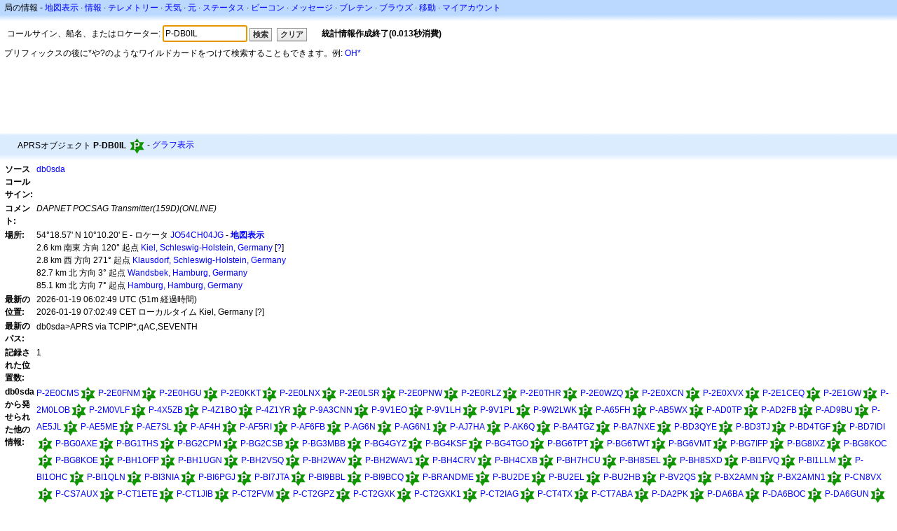

--- FILE ---
content_type: text/html;charset=UTF-8
request_url: https://ja.aprs.fi/info/a/P-DB0IL
body_size: 9749
content:
<!DOCTYPE html>
<html ng-app='aprsfi'>
<head>
<!--
 This is not open source.
 (c) Heikki Hannikainen and GainIO Oy.
 Read and learn freely. Do not steal. Thanks!



 PROGRAMMERS NOTE: https://aprs.fi/page/tos item 6.



-->

<title>P-DB0ILの情報 – aprs.fi – live APRS map</title>
<meta name="lang" content="ja" />
<meta charset="utf-8" />
<meta name="viewport" content="width=device-width, initial-scale=1">
<meta name='apple-itunes-app' content='app-id=922155038, affiliate-data=at=1000la28'>
<meta name='description' content='P-DB0ILのAPRS位置、パス、IGATE,デジピータの統計情報 (DAPNET POCSAG Transmitter(159D)(ONLINE))' />
<meta name='apple-itunes-app' content='app-id=922155038, affiliate-data=1000la28'>


<script type='text/javascript'>
window.google_analytics_uacct = 'UA-84382-11';
var _ga_start = new Date();
var _gaq = _gaq || [];
_gaq.push(['_setAccount','UA-84382-11']);
_gaq.push(['_setCustomVar',1,'User class','unregistered',1]);
_gaq.push(['_setAllowAnchor',true],['_trackPageview']);
(function() {
var ga = document.createElement('script'); ga.type = 'text/javascript'; ga.async = true;
ga.src = ('https:' == document.location.protocol ? 'https://ssl' : 'http://www') + '.google-analytics.com/ga.js';
var s = document.getElementsByTagName('script')[0]; s.parentNode.insertBefore(ga, s);
})();
</script>

<script type='text/JavaScript'>
//<![CDATA[
if (parent.frames.length && location.href.toLowerCase().indexOf("http://translate.google") != 0)
	top.location.href = document.location;
//]]>
</script>


<script type='text/javascript'>
var googletag = googletag || {};
googletag.cmd = googletag.cmd || [];
(function() {
var gads = document.createElement('script');
gads.async = true;
gads.type = 'text/javascript';
var useSSL = 'https:' == document.location.protocol;
gads.src = (useSSL ? 'https:' : 'http:') + 
'//www.googletagservices.com/tag/js/gpt.js';
var node = document.getElementsByTagName('script')[0];
node.parentNode.insertBefore(gads, node);
})();
</script>

<script type='text/javascript'>
googletag.cmd.push(function() {
googletag.defineSlot('/2637906/aprs-map-bottom', [250, 250], 'div-gpt-ad-1356108158202-0').addService(googletag.pubads());
googletag.defineSlot('/2637906/aprs-map-top', [234, 60], 'div-gpt-ad-1356108158202-1').addService(googletag.pubads());
googletag.defineSlot('/2637906/aprs-info-banner-top', [728, 90], 'div-gpt-ad-1356296834922-0').addService(googletag.pubads());
googletag.defineSlot('/2637906/aprs-info-banner-bottom', [728, 90], 'div-gpt-ad-1356296727404-0').addService(googletag.pubads());
googletag.pubads().enableSingleRequest();
googletag.enableServices();
});
</script>



<link rel="stylesheet" href="/css/ext/bootstrap.min.css">
<link rel="stylesheet" href="/css/ext/bootstrap-reboot.min.css">

<link rel="stylesheet" type="text/css" href="/css/1706431619/maps.css" />

<link rel="stylesheet" href="https://unpkg.com/leaflet@1.9.3/dist/leaflet.css" integrity="sha256-kLaT2GOSpHechhsozzB+flnD+zUyjE2LlfWPgU04xyI=" crossorigin="" />

<script src="https://ajax.googleapis.com/ajax/libs/jquery/1.11.3/jquery.min.js"></script>
<script src="/js/ext/bootstrap.min.js"></script>


<link rel="shortcut icon" href="/favicon.ico" type="image/x-icon" />
<link rel="shortcut" href="/favicon.ico" type="image/x-icon" />
<link rel="apple-touch-startup-image" href="/img/aprsfi-appleloading.png" />
<link rel="apple-touch-icon" sizes="120x120" href="/img/aprsfi-square-120.png" />
<link rel="apple-touch-icon" sizes="152x152" href="/img/aprsfi-square-152.png" />
<link rel="apple-touch-icon" sizes="167x167" href="/img/aprsfi-square-167.png" />
<link rel="apple-touch-icon" sizes="180x180" href="/img/aprsfi-square-180.png" />
<link rel="apple-touch-icon" sizes="256x256" href="/img/aprsfi-square-256.png" />
<link rel="apple-touch-icon" sizes="512x512" href="/img/aprsfi-square-512.png" />
<link rel="apple-touch-icon" sizes="1024x1024" href="/img/aprsfi-square-1024.png" />
<meta property="og:image" content="/img/aprsfi-square-512.png" />
<meta property="og:image:width" content="512" />
<meta property="og:image:height" content="512" />
<link rel="search" type="application/opensearchdescription+xml" title="Search aprs.fi" href="/w3c/opensearch.xml" />
</head>
<body style="background-color: #fff;" class="common" ng-controller="aprsfic">


<div id="popup_cont" class="popup_container" style="display: none; z-index: 1060;">
	<div id="popup_handle" class="popup_handle">
		<div id="popup_buttons" class="popup_buttons"><img src="/img/close.gif" width="16" height="16" class="popup_closeicon" id="popup_closeicon" alt="close" onmousedown="popup_hide('popup');" /></div>
		<div id="popup_title" class="popup_title">t</div>
	</div>
	<div id="popup_content" class="popup_content popup_text"></div>
</div>

<div id="ttip" class="ttip"></div>

<script type='text/JavaScript'>
//<![CDATA[
analytics = 1;
cookie_domain = 'aprs.fi';
settings_cookie = 'mapssettings';
//]]>
</script>
<script type="text/JavaScript" src="/js/ja/1706431613/lib.js"></script><script type='text/JavaScript'>
//<![CDATA[
sett(1768805629)//]]>
</script>
<div class='box'><div class='boxhdrtop'>
局の情報
- <a href='/#!call=a%2FP-DB0IL'>地図表示</a>
· <a href='/info/a/P-DB0IL'>情報</a>
· <a rel='nofollow' href='/telemetry/a/P-DB0IL'>テレメトリー</a>
· <a rel='nofollow' href='/weather/a/P-DB0IL'>天気</a>
· <a rel='nofollow' href='/?c=raw&amp;call=db0sda'>元</a>
· <a rel='nofollow' href='/?c=status&amp;call=db0sda'>ステータス</a>
· <a rel='nofollow' href='/?c=beacon&amp;call=db0sda'>ビーコン</a>
· <a rel='nofollow' href='/?c=message&amp;call=db0sda'>メッセージ</a>
· <a href='/bulletin/'>ブレテン</a>
· <a href='/browse/'>ブラウズ</a>
· <a href='/moving/'>移動</a>
· <a rel='nofollow' href='https://aprs.fi/account/'>マイアカウント</a>

</div><div class='boxshadetop'></div><div class='boxcnt'>

<form method='get' action='/info/'>
<div>
コールサイン、船名、またはロケーター: <input id='in' name='call' size='15' value='P-DB0IL' />
<input type='submit' value='検索' class='button button_default button_medium' />
<a class='button button_default button_medium' href='/info/'>クリア</a>
      <span id='status'><img src='/img/aprs-waiting-animation.gif' /></span>
</div>
</form>
<div><span>プリフィックスの後に*や?のようなワイルドカードをつけて検索することもできます。例: <a href='/info/OH*'>OH*</a></span></div>
</div></div>

<script type='text/JavaScript'>
//<![CDATA[
focus('in');
//]]>
</script>

<script type="text/JavaScript" src="/js/ja/1511723391/sorttable.js"></script><div class='ad'>
<!-- aprs-info-banner -->
<div id='div-gpt-ad-1356296834922-0' style='width:728px; height:90px;'>
<script type='text/javascript'>
googletag.cmd.push(function() {
googletag.display('div-gpt-ad-1356296834922-0'); });
</script>
</div>
</div>

<div class='boxtshade'></div><div class='boxhdr'>
<span style='vertical-align: middle'>APRSオブジェクト <b>P-DB0IL</b></span> <span onmouseover='ttip(event, this, "Digipeater (green star)")' class='sym_single' style='background-image:url("/s2/f48/P23P23.png");'></span>
- <a rel='nofollow' href='/info/graphs/a/P-DB0IL'>グラフ表示</a>
<span style='position: absolute; right: 20px;'></span>
</div><div class='boxshade'></div><div class='boxcnt'>


<table>
<tr><th valign='top'>ソースコールサイン:</th> <td valign='top'><a href='/info/a/db0sda'>db0sda</a></td></tr>
<tr><th valign='top'>コメント:</th> <td valign='top'><i>DAPNET POCSAG Transmitter(159D)(ONLINE)</i></td></tr>
<tr><th valign='top'>場所:</th> <td valign='top'>54°18.57' N 10°10.20' E - ロケータ <a rel='nofollow' href='/#!addr=JO54CH04JG'>JO54CH04JG</a> - <a href='/#!call=a%2FP-DB0IL'><b>地図表示</b></a><br />2.6 km 南東 方向 120° 起点 <a rel="nofollow" href="/#!lat=54.32133&amp;lng=10.13489">Kiel, Schleswig-Holstein, Germany</a> [<a class='link' onclick='help_popup("info_nearest_city","近くの都市");'>?</a>]<br />2.8 km 西 方向 271° 起点 <a rel="nofollow" href="/#!lat=54.30899&amp;lng=10.21372">Klausdorf, Schleswig-Holstein, Germany</a><br />82.7 km 北 方向 3° 起点 <a rel="nofollow" href="/#!lat=53.56667&amp;lng=10.10000">Wandsbek, Hamburg, Germany</a><br />85.1 km 北 方向 7° 起点 <a rel="nofollow" href="/#!lat=53.55000&amp;lng=10.00000">Hamburg, Hamburg, Germany</a></td></tr>
<tr><th valign='top'>最新の位置:</th> <td valign='top'>2026-01-19 06:02:49 UTC (<span id='loc_ago_t'>51m</span> 経過時間)<br />2026-01-19 07:02:49 CET ローカルタイム Kiel, Germany [<span class='link' onclick='help_popup("info_localtime", "Local time");'>?</span>]</td></tr>
<tr><th valign='top'>最新のパス:</th> <td valign='top'><span style="vertical-align: middle;">db0sda>APRS via TCPIP*,qAC,SEVENTH</span></td></tr>
<tr><th valign='top'>記録された位置数:</th> <td valign='top'>1</td></tr>
<tr><th valign='top'>db0sdaから発せられた他の情報:</th> <td valign='top'> <a href='/info/a/P-2E0CMS'>P-2E0CMS</a><span onmouseover='ttip(event, this, "Digipeater (green star)")' class='sym_single' style='background-image:url("/s2/f48/P23P23.png");'></span> <a href='/info/a/P-2E0FNM'>P-2E0FNM</a><span onmouseover='ttip(event, this, "Digipeater (green star)")' class='sym_single' style='background-image:url("/s2/f48/P23P23.png");'></span> <a href='/info/a/P-2E0HGU'>P-2E0HGU</a><span onmouseover='ttip(event, this, "Digipeater (green star)")' class='sym_single' style='background-image:url("/s2/f48/P23P23.png");'></span> <a href='/info/a/P-2E0KKT'>P-2E0KKT</a><span onmouseover='ttip(event, this, "Digipeater (green star)")' class='sym_single' style='background-image:url("/s2/f48/P23P23.png");'></span> <a href='/info/a/P-2E0LNX'>P-2E0LNX</a><span onmouseover='ttip(event, this, "Digipeater (green star)")' class='sym_single' style='background-image:url("/s2/f48/P23P23.png");'></span> <a href='/info/a/P-2E0LSR'>P-2E0LSR</a><span onmouseover='ttip(event, this, "Digipeater (green star)")' class='sym_single' style='background-image:url("/s2/f48/P23P23.png");'></span> <a href='/info/a/P-2E0PNW'>P-2E0PNW</a><span onmouseover='ttip(event, this, "Digipeater (green star)")' class='sym_single' style='background-image:url("/s2/f48/P23P23.png");'></span> <a href='/info/a/P-2E0RLZ'>P-2E0RLZ</a><span onmouseover='ttip(event, this, "Digipeater (green star)")' class='sym_single' style='background-image:url("/s2/f48/P23P23.png");'></span> <a href='/info/a/P-2E0THR'>P-2E0THR</a><span onmouseover='ttip(event, this, "Digipeater (green star)")' class='sym_single' style='background-image:url("/s2/f48/P23P23.png");'></span> <a href='/info/a/P-2E0WZQ'>P-2E0WZQ</a><span onmouseover='ttip(event, this, "Digipeater (green star)")' class='sym_single' style='background-image:url("/s2/f48/P23P23.png");'></span> <a href='/info/a/P-2E0XCN'>P-2E0XCN</a><span onmouseover='ttip(event, this, "Digipeater (green star)")' class='sym_single' style='background-image:url("/s2/f48/P23P23.png");'></span> <a href='/info/a/P-2E0XVX'>P-2E0XVX</a><span onmouseover='ttip(event, this, "Digipeater (green star)")' class='sym_single' style='background-image:url("/s2/f48/P23P23.png");'></span> <a href='/info/a/P-2E1CEQ'>P-2E1CEQ</a><span onmouseover='ttip(event, this, "Digipeater (green star)")' class='sym_single' style='background-image:url("/s2/f48/P23P23.png");'></span> <a href='/info/a/P-2E1GW'>P-2E1GW</a><span onmouseover='ttip(event, this, "Digipeater (green star)")' class='sym_single' style='background-image:url("/s2/f48/P23P23.png");'></span> <a href='/info/a/P-2M0LOB'>P-2M0LOB</a><span onmouseover='ttip(event, this, "Digipeater (green star)")' class='sym_single' style='background-image:url("/s2/f48/P23P23.png");'></span> <a href='/info/a/P-2M0VLF'>P-2M0VLF</a><span onmouseover='ttip(event, this, "Digipeater (green star)")' class='sym_single' style='background-image:url("/s2/f48/P23P23.png");'></span> <a href='/info/a/P-4X5ZB'>P-4X5ZB</a><span onmouseover='ttip(event, this, "Digipeater (green star)")' class='sym_single' style='background-image:url("/s2/f48/P23P23.png");'></span> <a href='/info/a/P-4Z1BO'>P-4Z1BO</a><span onmouseover='ttip(event, this, "Digipeater (green star)")' class='sym_single' style='background-image:url("/s2/f48/P23P23.png");'></span> <a href='/info/a/P-4Z1YR'>P-4Z1YR</a><span onmouseover='ttip(event, this, "Digipeater (green star)")' class='sym_single' style='background-image:url("/s2/f48/P23P23.png");'></span> <a href='/info/a/P-9A3CNN'>P-9A3CNN</a><span onmouseover='ttip(event, this, "Digipeater (green star)")' class='sym_single' style='background-image:url("/s2/f48/P23P23.png");'></span> <a href='/info/a/P-9V1EO'>P-9V1EO</a><span onmouseover='ttip(event, this, "Digipeater (green star)")' class='sym_single' style='background-image:url("/s2/f48/P23P23.png");'></span> <a href='/info/a/P-9V1LH'>P-9V1LH</a><span onmouseover='ttip(event, this, "Digipeater (green star)")' class='sym_single' style='background-image:url("/s2/f48/P23P23.png");'></span> <a href='/info/a/P-9V1PL'>P-9V1PL</a><span onmouseover='ttip(event, this, "Digipeater (green star)")' class='sym_single' style='background-image:url("/s2/f48/P23P23.png");'></span> <a href='/info/a/P-9W2LWK'>P-9W2LWK</a><span onmouseover='ttip(event, this, "Digipeater (green star)")' class='sym_single' style='background-image:url("/s2/f48/P23P23.png");'></span> <a href='/info/a/P-A65FH'>P-A65FH</a><span onmouseover='ttip(event, this, "Digipeater (green star)")' class='sym_single' style='background-image:url("/s2/f48/P23P23.png");'></span> <a href='/info/a/P-AB5WX'>P-AB5WX</a><span onmouseover='ttip(event, this, "Digipeater (green star)")' class='sym_single' style='background-image:url("/s2/f48/P23P23.png");'></span> <a href='/info/a/P-AD0TP'>P-AD0TP</a><span onmouseover='ttip(event, this, "Digipeater (green star)")' class='sym_single' style='background-image:url("/s2/f48/P23P23.png");'></span> <a href='/info/a/P-AD2FB'>P-AD2FB</a><span onmouseover='ttip(event, this, "Digipeater (green star)")' class='sym_single' style='background-image:url("/s2/f48/P23P23.png");'></span> <a href='/info/a/P-AD9BU'>P-AD9BU</a><span onmouseover='ttip(event, this, "Digipeater (green star)")' class='sym_single' style='background-image:url("/s2/f48/P23P23.png");'></span> <a href='/info/a/P-AE5JL'>P-AE5JL</a><span onmouseover='ttip(event, this, "Digipeater (green star)")' class='sym_single' style='background-image:url("/s2/f48/P23P23.png");'></span> <a href='/info/a/P-AE5ME'>P-AE5ME</a><span onmouseover='ttip(event, this, "Digipeater (green star)")' class='sym_single' style='background-image:url("/s2/f48/P23P23.png");'></span> <a href='/info/a/P-AE7SL'>P-AE7SL</a><span onmouseover='ttip(event, this, "Digipeater (green star)")' class='sym_single' style='background-image:url("/s2/f48/P23P23.png");'></span> <a href='/info/a/P-AF4H'>P-AF4H</a><span onmouseover='ttip(event, this, "Digipeater (green star)")' class='sym_single' style='background-image:url("/s2/f48/P23P23.png");'></span> <a href='/info/a/P-AF5RI'>P-AF5RI</a><span onmouseover='ttip(event, this, "Digipeater (green star)")' class='sym_single' style='background-image:url("/s2/f48/P23P23.png");'></span> <a href='/info/a/P-AF6FB'>P-AF6FB</a><span onmouseover='ttip(event, this, "Digipeater (green star)")' class='sym_single' style='background-image:url("/s2/f48/P23P23.png");'></span> <a href='/info/a/P-AG6N'>P-AG6N</a><span onmouseover='ttip(event, this, "Digipeater (green star)")' class='sym_single' style='background-image:url("/s2/f48/P23P23.png");'></span> <a href='/info/a/P-AG6N1'>P-AG6N1</a><span onmouseover='ttip(event, this, "Digipeater (green star)")' class='sym_single' style='background-image:url("/s2/f48/P23P23.png");'></span> <a href='/info/a/P-AJ7HA'>P-AJ7HA</a><span onmouseover='ttip(event, this, "Digipeater (green star)")' class='sym_single' style='background-image:url("/s2/f48/P23P23.png");'></span> <a href='/info/a/P-AK6Q'>P-AK6Q</a><span onmouseover='ttip(event, this, "Digipeater (green star)")' class='sym_single' style='background-image:url("/s2/f48/P23P23.png");'></span> <a href='/info/a/P-BA4TGZ'>P-BA4TGZ</a><span onmouseover='ttip(event, this, "Digipeater (green star)")' class='sym_single' style='background-image:url("/s2/f48/P23P23.png");'></span> <a href='/info/a/P-BA7NXE'>P-BA7NXE</a><span onmouseover='ttip(event, this, "Digipeater (green star)")' class='sym_single' style='background-image:url("/s2/f48/P23P23.png");'></span> <a href='/info/a/P-BD3QYE'>P-BD3QYE</a><span onmouseover='ttip(event, this, "Digipeater (green star)")' class='sym_single' style='background-image:url("/s2/f48/P23P23.png");'></span> <a href='/info/a/P-BD3TJ'>P-BD3TJ</a><span onmouseover='ttip(event, this, "Digipeater (green star)")' class='sym_single' style='background-image:url("/s2/f48/P23P23.png");'></span> <a href='/info/a/P-BD4TGF'>P-BD4TGF</a><span onmouseover='ttip(event, this, "Digipeater (green star)")' class='sym_single' style='background-image:url("/s2/f48/P23P23.png");'></span> <a href='/info/a/P-BD7IDI'>P-BD7IDI</a><span onmouseover='ttip(event, this, "Digipeater (green star)")' class='sym_single' style='background-image:url("/s2/f48/P23P23.png");'></span> <a href='/info/a/P-BG0AXE'>P-BG0AXE</a><span onmouseover='ttip(event, this, "Digipeater (green star)")' class='sym_single' style='background-image:url("/s2/f48/P23P23.png");'></span> <a href='/info/a/P-BG1THS'>P-BG1THS</a><span onmouseover='ttip(event, this, "Digipeater (green star)")' class='sym_single' style='background-image:url("/s2/f48/P23P23.png");'></span> <a href='/info/a/P-BG2CPM'>P-BG2CPM</a><span onmouseover='ttip(event, this, "Digipeater (green star)")' class='sym_single' style='background-image:url("/s2/f48/P23P23.png");'></span> <a href='/info/a/P-BG2CSB'>P-BG2CSB</a><span onmouseover='ttip(event, this, "Digipeater (green star)")' class='sym_single' style='background-image:url("/s2/f48/P23P23.png");'></span> <a href='/info/a/P-BG3MBB'>P-BG3MBB</a><span onmouseover='ttip(event, this, "Digipeater (green star)")' class='sym_single' style='background-image:url("/s2/f48/P23P23.png");'></span> <a href='/info/a/P-BG4GYZ'>P-BG4GYZ</a><span onmouseover='ttip(event, this, "Digipeater (green star)")' class='sym_single' style='background-image:url("/s2/f48/P23P23.png");'></span> <a href='/info/a/P-BG4KSF'>P-BG4KSF</a><span onmouseover='ttip(event, this, "Digipeater (green star)")' class='sym_single' style='background-image:url("/s2/f48/P23P23.png");'></span> <a href='/info/a/P-BG4TGO'>P-BG4TGO</a><span onmouseover='ttip(event, this, "Digipeater (green star)")' class='sym_single' style='background-image:url("/s2/f48/P23P23.png");'></span> <a href='/info/a/P-BG6TPT'>P-BG6TPT</a><span onmouseover='ttip(event, this, "Digipeater (green star)")' class='sym_single' style='background-image:url("/s2/f48/P23P23.png");'></span> <a href='/info/a/P-BG6TWT'>P-BG6TWT</a><span onmouseover='ttip(event, this, "Digipeater (green star)")' class='sym_single' style='background-image:url("/s2/f48/P23P23.png");'></span> <a href='/info/a/P-BG6VMT'>P-BG6VMT</a><span onmouseover='ttip(event, this, "Digipeater (green star)")' class='sym_single' style='background-image:url("/s2/f48/P23P23.png");'></span> <a href='/info/a/P-BG7IFP'>P-BG7IFP</a><span onmouseover='ttip(event, this, "Digipeater (green star)")' class='sym_single' style='background-image:url("/s2/f48/P23P23.png");'></span> <a href='/info/a/P-BG8IXZ'>P-BG8IXZ</a><span onmouseover='ttip(event, this, "Digipeater (green star)")' class='sym_single' style='background-image:url("/s2/f48/P23P23.png");'></span> <a href='/info/a/P-BG8KOC'>P-BG8KOC</a><span onmouseover='ttip(event, this, "Digipeater (green star)")' class='sym_single' style='background-image:url("/s2/f48/P23P23.png");'></span> <a href='/info/a/P-BG8KOE'>P-BG8KOE</a><span onmouseover='ttip(event, this, "Digipeater (green star)")' class='sym_single' style='background-image:url("/s2/f48/P23P23.png");'></span> <a href='/info/a/P-BH1OFP'>P-BH1OFP</a><span onmouseover='ttip(event, this, "Digipeater (green star)")' class='sym_single' style='background-image:url("/s2/f48/P23P23.png");'></span> <a href='/info/a/P-BH1UGN'>P-BH1UGN</a><span onmouseover='ttip(event, this, "Digipeater (green star)")' class='sym_single' style='background-image:url("/s2/f48/P23P23.png");'></span> <a href='/info/a/P-BH2VSQ'>P-BH2VSQ</a><span onmouseover='ttip(event, this, "Digipeater (green star)")' class='sym_single' style='background-image:url("/s2/f48/P23P23.png");'></span> <a href='/info/a/P-BH2WAV'>P-BH2WAV</a><span onmouseover='ttip(event, this, "Digipeater (green star)")' class='sym_single' style='background-image:url("/s2/f48/P23P23.png");'></span> <a href='/info/a/P-BH2WAV1'>P-BH2WAV1</a><span onmouseover='ttip(event, this, "Digipeater (green star)")' class='sym_single' style='background-image:url("/s2/f48/P23P23.png");'></span> <a href='/info/a/P-BH4CRV'>P-BH4CRV</a><span onmouseover='ttip(event, this, "Digipeater (green star)")' class='sym_single' style='background-image:url("/s2/f48/P23P23.png");'></span> <a href='/info/a/P-BH4CXB'>P-BH4CXB</a><span onmouseover='ttip(event, this, "Digipeater (green star)")' class='sym_single' style='background-image:url("/s2/f48/P23P23.png");'></span> <a href='/info/a/P-BH7HCU'>P-BH7HCU</a><span onmouseover='ttip(event, this, "Digipeater (green star)")' class='sym_single' style='background-image:url("/s2/f48/P23P23.png");'></span> <a href='/info/a/P-BH8SEL'>P-BH8SEL</a><span onmouseover='ttip(event, this, "Digipeater (green star)")' class='sym_single' style='background-image:url("/s2/f48/P23P23.png");'></span> <a href='/info/a/P-BH8SXD'>P-BH8SXD</a><span onmouseover='ttip(event, this, "Digipeater (green star)")' class='sym_single' style='background-image:url("/s2/f48/P23P23.png");'></span> <a href='/info/a/P-BI1FVQ'>P-BI1FVQ</a><span onmouseover='ttip(event, this, "Digipeater (green star)")' class='sym_single' style='background-image:url("/s2/f48/P23P23.png");'></span> <a href='/info/a/P-BI1LLM'>P-BI1LLM</a><span onmouseover='ttip(event, this, "Digipeater (green star)")' class='sym_single' style='background-image:url("/s2/f48/P23P23.png");'></span> <a href='/info/a/P-BI1OHC'>P-BI1OHC</a><span onmouseover='ttip(event, this, "Digipeater (green star)")' class='sym_single' style='background-image:url("/s2/f48/P23P23.png");'></span> <a href='/info/a/P-BI1QLN'>P-BI1QLN</a><span onmouseover='ttip(event, this, "Digipeater (green star)")' class='sym_single' style='background-image:url("/s2/f48/P23P23.png");'></span> <a href='/info/a/P-BI3NIA'>P-BI3NIA</a><span onmouseover='ttip(event, this, "Digipeater (green star)")' class='sym_single' style='background-image:url("/s2/f48/P23P23.png");'></span> <a href='/info/a/P-BI6PGJ'>P-BI6PGJ</a><span onmouseover='ttip(event, this, "Digipeater (green star)")' class='sym_single' style='background-image:url("/s2/f48/P23P23.png");'></span> <a href='/info/a/P-BI7JTA'>P-BI7JTA</a><span onmouseover='ttip(event, this, "Digipeater (green star)")' class='sym_single' style='background-image:url("/s2/f48/P23P23.png");'></span> <a href='/info/a/P-BI9BBL'>P-BI9BBL</a><span onmouseover='ttip(event, this, "Digipeater (green star)")' class='sym_single' style='background-image:url("/s2/f48/P23P23.png");'></span> <a href='/info/a/P-BI9BCQ'>P-BI9BCQ</a><span onmouseover='ttip(event, this, "Digipeater (green star)")' class='sym_single' style='background-image:url("/s2/f48/P23P23.png");'></span> <a href='/info/a/P-BRANDME'>P-BRANDME</a><span onmouseover='ttip(event, this, "Digipeater (green star)")' class='sym_single' style='background-image:url("/s2/f48/P23P23.png");'></span> <a href='/info/a/P-BU2DE'>P-BU2DE</a><span onmouseover='ttip(event, this, "Digipeater (green star)")' class='sym_single' style='background-image:url("/s2/f48/P23P23.png");'></span> <a href='/info/a/P-BU2EL'>P-BU2EL</a><span onmouseover='ttip(event, this, "Digipeater (green star)")' class='sym_single' style='background-image:url("/s2/f48/P23P23.png");'></span> <a href='/info/a/P-BU2HB'>P-BU2HB</a><span onmouseover='ttip(event, this, "Digipeater (green star)")' class='sym_single' style='background-image:url("/s2/f48/P23P23.png");'></span> <a href='/info/a/P-BV2QS'>P-BV2QS</a><span onmouseover='ttip(event, this, "Digipeater (green star)")' class='sym_single' style='background-image:url("/s2/f48/P23P23.png");'></span> <a href='/info/a/P-BX2AMN'>P-BX2AMN</a><span onmouseover='ttip(event, this, "Digipeater (green star)")' class='sym_single' style='background-image:url("/s2/f48/P23P23.png");'></span> <a href='/info/a/P-BX2AMN1'>P-BX2AMN1</a><span onmouseover='ttip(event, this, "Digipeater (green star)")' class='sym_single' style='background-image:url("/s2/f48/P23P23.png");'></span> <a href='/info/a/P-CN8VX'>P-CN8VX</a><span onmouseover='ttip(event, this, "Digipeater (green star)")' class='sym_single' style='background-image:url("/s2/f48/P23P23.png");'></span> <a href='/info/a/P-CS7AUX'>P-CS7AUX</a><span onmouseover='ttip(event, this, "Digipeater (green star)")' class='sym_single' style='background-image:url("/s2/f48/P23P23.png");'></span> <a href='/info/a/P-CT1ETE'>P-CT1ETE</a><span onmouseover='ttip(event, this, "Digipeater (green star)")' class='sym_single' style='background-image:url("/s2/f48/P23P23.png");'></span> <a href='/info/a/P-CT1JIB'>P-CT1JIB</a><span onmouseover='ttip(event, this, "Digipeater (green star)")' class='sym_single' style='background-image:url("/s2/f48/P23P23.png");'></span> <a href='/info/a/P-CT2FVM'>P-CT2FVM</a><span onmouseover='ttip(event, this, "Digipeater (green star)")' class='sym_single' style='background-image:url("/s2/f48/P23P23.png");'></span> <a href='/info/a/P-CT2GPZ'>P-CT2GPZ</a><span onmouseover='ttip(event, this, "Digipeater (green star)")' class='sym_single' style='background-image:url("/s2/f48/P23P23.png");'></span> <a href='/info/a/P-CT2GXK'>P-CT2GXK</a><span onmouseover='ttip(event, this, "Digipeater (green star)")' class='sym_single' style='background-image:url("/s2/f48/P23P23.png");'></span> <a href='/info/a/P-CT2GXK1'>P-CT2GXK1</a><span onmouseover='ttip(event, this, "Digipeater (green star)")' class='sym_single' style='background-image:url("/s2/f48/P23P23.png");'></span> <a href='/info/a/P-CT2IAG'>P-CT2IAG</a><span onmouseover='ttip(event, this, "Digipeater (green star)")' class='sym_single' style='background-image:url("/s2/f48/P23P23.png");'></span> <a href='/info/a/P-CT4TX'>P-CT4TX</a><span onmouseover='ttip(event, this, "Digipeater (green star)")' class='sym_single' style='background-image:url("/s2/f48/P23P23.png");'></span> <a href='/info/a/P-CT7ABA'>P-CT7ABA</a><span onmouseover='ttip(event, this, "Digipeater (green star)")' class='sym_single' style='background-image:url("/s2/f48/P23P23.png");'></span> <a href='/info/a/P-DA2PK'>P-DA2PK</a><span onmouseover='ttip(event, this, "Digipeater (green star)")' class='sym_single' style='background-image:url("/s2/f48/P23P23.png");'></span> <a href='/info/a/P-DA6BA'>P-DA6BA</a><span onmouseover='ttip(event, this, "Digipeater (green star)")' class='sym_single' style='background-image:url("/s2/f48/P23P23.png");'></span> <a href='/info/a/P-DA6BOC'>P-DA6BOC</a><span onmouseover='ttip(event, this, "Digipeater (green star)")' class='sym_single' style='background-image:url("/s2/f48/P23P23.png");'></span> <a href='/info/a/P-DA6GUN'>P-DA6GUN</a><span onmouseover='ttip(event, this, "Digipeater (green star)")' class='sym_single' style='background-image:url("/s2/f48/P23P23.png");'></span> <a href='/info/a/P-DA6KM'>P-DA6KM</a><span onmouseover='ttip(event, this, "Digipeater (green star)")' class='sym_single' style='background-image:url("/s2/f48/P23P23.png");'></span> <a href='/info/a/P-DA6NW'>P-DA6NW</a><span onmouseover='ttip(event, this, "Digipeater (green star)")' class='sym_single' style='background-image:url("/s2/f48/P23P23.png");'></span> <a href='/info/a/P-DA6TM'>P-DA6TM</a><span onmouseover='ttip(event, this, "Digipeater (green star)")' class='sym_single' style='background-image:url("/s2/f48/P23P23.png");'></span> <a href='/info/a/P-DB0ABG'>P-DB0ABG</a><span onmouseover='ttip(event, this, "Digipeater (green star)")' class='sym_single' style='background-image:url("/s2/f48/P23P23.png");'></span> <a href='/info/a/P-DB0AFU'>P-DB0AFU</a><span onmouseover='ttip(event, this, "Digipeater (green star)")' class='sym_single' style='background-image:url("/s2/f48/P23P23.png");'></span> <a href='/info/a/P-DB0AM'>P-DB0AM</a><span onmouseover='ttip(event, this, "Digipeater (green star)")' class='sym_single' style='background-image:url("/s2/f48/P23P23.png");'></span> <a href='/info/a/P-DB0AMK'>P-DB0AMK</a><span onmouseover='ttip(event, this, "Digipeater (green star)")' class='sym_single' style='background-image:url("/s2/f48/P23P23.png");'></span> <a href='/info/a/P-DB0AWI'>P-DB0AWI</a><span onmouseover='ttip(event, this, "Digipeater (green star)")' class='sym_single' style='background-image:url("/s2/f48/P23P23.png");'></span> <a href='/info/a/P-DB0BFG'>P-DB0BFG</a><span onmouseover='ttip(event, this, "Digipeater (green star)")' class='sym_single' style='background-image:url("/s2/f48/P23P23.png");'></span> <a href='/info/a/P-DB0BLK'>P-DB0BLK</a><span onmouseover='ttip(event, this, "Digipeater (green star)")' class='sym_single' style='background-image:url("/s2/f48/P23P23.png");'></span> <a href='/info/a/P-DB0BZA'>P-DB0BZA</a><span onmouseover='ttip(event, this, "Digipeater (green star)")' class='sym_single' style='background-image:url("/s2/f48/P23P23.png");'></span> <a href='/info/a/P-DB0DB'>P-DB0DB</a><span onmouseover='ttip(event, this, "Digipeater (green star)")' class='sym_single' style='background-image:url("/s2/f48/P23P23.png");'></span> <a href='/info/a/P-DB0DDE'>P-DB0DDE</a><span onmouseover='ttip(event, this, "Digipeater (green star)")' class='sym_single' style='background-image:url("/s2/f48/P23P23.png");'></span> <a href='/info/a/P-DB0DMR'>P-DB0DMR</a><span onmouseover='ttip(event, this, "Digipeater (green star)")' class='sym_single' style='background-image:url("/s2/f48/P23P23.png");'></span> <a href='/info/a/P-DB0DUS'>P-DB0DUS</a><span onmouseover='ttip(event, this, "Digipeater (green star)")' class='sym_single' style='background-image:url("/s2/f48/P23P23.png");'></span> <a href='/info/a/P-DB0EIN'>P-DB0EIN</a><span onmouseover='ttip(event, this, "Digipeater (green star)")' class='sym_single' style='background-image:url("/s2/f48/P23P23.png");'></span> <a href='/info/a/P-DB0ERG'>P-DB0ERG</a><span onmouseover='ttip(event, this, "Digipeater (green star)")' class='sym_single' style='background-image:url("/s2/f48/P23P23.png");'></span> <a href='/info/a/P-DB0ETB'>P-DB0ETB</a><span onmouseover='ttip(event, this, "Digipeater (green star)")' class='sym_single' style='background-image:url("/s2/f48/P23P23.png");'></span> <a href='/info/a/P-DB0EWB'>P-DB0EWB</a><span onmouseover='ttip(event, this, "Digipeater (green star)")' class='sym_single' style='background-image:url("/s2/f48/P23P23.png");'></span> <a href='/info/a/P-DB0FA'>P-DB0FA</a><span onmouseover='ttip(event, this, "Digipeater (green star)")' class='sym_single' style='background-image:url("/s2/f48/P23P23.png");'></span> <a href='/info/a/P-DB0FES'>P-DB0FES</a><span onmouseover='ttip(event, this, "Digipeater (green star)")' class='sym_single' style='background-image:url("/s2/f48/P23P23.png");'></span> <a href='/info/a/P-DB0FLW'>P-DB0FLW</a><span onmouseover='ttip(event, this, "Digipeater (green star)")' class='sym_single' style='background-image:url("/s2/f48/P23P23.png");'></span> <a href='/info/a/P-DB0FMS'>P-DB0FMS</a><span onmouseover='ttip(event, this, "Digipeater (green star)")' class='sym_single' style='background-image:url("/s2/f48/P23P23.png");'></span> <a href='/info/a/P-DB0FN'>P-DB0FN</a><span onmouseover='ttip(event, this, "Digipeater (green star)")' class='sym_single' style='background-image:url("/s2/f48/P23P23.png");'></span> <a href='/info/a/P-DB0FRB'>P-DB0FRB</a><span onmouseover='ttip(event, this, "Digipeater (green star)")' class='sym_single' style='background-image:url("/s2/f48/P23P23.png");'></span> <a href='/info/a/P-DB0FS'>P-DB0FS</a><span onmouseover='ttip(event, this, "Digipeater (green star)")' class='sym_single' style='background-image:url("/s2/f48/P23P23.png");'></span> <a href='/info/a/P-DB0FTC'>P-DB0FTC</a><span onmouseover='ttip(event, this, "Digipeater (green star)")' class='sym_single' style='background-image:url("/s2/f48/P23P23.png");'></span> <a href='/info/a/P-DB0FUL'>P-DB0FUL</a><span onmouseover='ttip(event, this, "Digipeater (green star)")' class='sym_single' style='background-image:url("/s2/f48/P23P23.png");'></span> <a href='/info/a/P-DB0GAZ'>P-DB0GAZ</a><span onmouseover='ttip(event, this, "Digipeater (green star)")' class='sym_single' style='background-image:url("/s2/f48/P23P23.png");'></span> <a href='/info/a/P-DB0GHH'>P-DB0GHH</a><span onmouseover='ttip(event, this, "Digipeater (green star)")' class='sym_single' style='background-image:url("/s2/f48/P23P23.png");'></span> <a href='/info/a/P-DB0GNO'>P-DB0GNO</a><span onmouseover='ttip(event, this, "Digipeater (green star)")' class='sym_single' style='background-image:url("/s2/f48/P23P23.png");'></span> <a href='/info/a/P-DB0GRF'>P-DB0GRF</a><span onmouseover='ttip(event, this, "Digipeater (green star)")' class='sym_single' style='background-image:url("/s2/f48/P23P23.png");'></span> <a href='/info/a/P-DB0GRF1'>P-DB0GRF1</a><span onmouseover='ttip(event, this, "Digipeater (green star)")' class='sym_single' style='background-image:url("/s2/f48/P23P23.png");'></span> <a href='/info/a/P-DB0HBO'>P-DB0HBO</a><span onmouseover='ttip(event, this, "Digipeater (green star)")' class='sym_single' style='background-image:url("/s2/f48/P23P23.png");'></span> <a href='/info/a/P-DB0HFT'>P-DB0HFT</a><span onmouseover='ttip(event, this, "Digipeater (green star)")' class='sym_single' style='background-image:url("/s2/f48/P23P23.png");'></span> <a href='/info/a/P-DB0HHS'>P-DB0HHS</a><span onmouseover='ttip(event, this, "Digipeater (green star)")' class='sym_single' style='background-image:url("/s2/f48/P23P23.png");'></span> <a href='/info/a/P-DB0HOB'>P-DB0HOB</a><span onmouseover='ttip(event, this, "Digipeater (green star)")' class='sym_single' style='background-image:url("/s2/f48/P23P23.png");'></span> <a href='/info/a/P-DB0HOH'>P-DB0HOH</a><span onmouseover='ttip(event, this, "Digipeater (green star)")' class='sym_single' style='background-image:url("/s2/f48/P23P23.png");'></span> <a href='/info/a/P-DB0HQN'>P-DB0HQN</a><span onmouseover='ttip(event, this, "Digipeater (green star)")' class='sym_single' style='background-image:url("/s2/f48/P23P23.png");'></span> <a href='/info/a/P-DB0HRF'>P-DB0HRF</a><span onmouseover='ttip(event, this, "Digipeater (green star)")' class='sym_single' style='background-image:url("/s2/f48/P23P23.png");'></span> <a href='/info/a/P-DB0HTS'>P-DB0HTS</a><span onmouseover='ttip(event, this, "Digipeater (green star)")' class='sym_single' style='background-image:url("/s2/f48/P23P23.png");'></span> <a href='/info/a/P-DB0KBX'>P-DB0KBX</a><span onmouseover='ttip(event, this, "Digipeater (green star)")' class='sym_single' style='background-image:url("/s2/f48/P23P23.png");'></span> <a href='/info/a/P-DB0KLI'>P-DB0KLI</a><span onmouseover='ttip(event, this, "Digipeater (green star)")' class='sym_single' style='background-image:url("/s2/f48/P23P23.png");'></span> <a href='/info/a/P-DB0KOE2'>P-DB0KOE2</a><span onmouseover='ttip(event, this, "Digipeater (green star)")' class='sym_single' style='background-image:url("/s2/f48/P23P23.png");'></span> <a href='/info/a/P-DB0KUA'>P-DB0KUA</a><span onmouseover='ttip(event, this, "Digipeater (green star)")' class='sym_single' style='background-image:url("/s2/f48/P23P23.png");'></span> <a href='/info/a/P-DB0KX'>P-DB0KX</a><span onmouseover='ttip(event, this, "Digipeater (green star)")' class='sym_single' style='background-image:url("/s2/f48/P23P23.png");'></span> <a href='/info/a/P-DB0LDH'>P-DB0LDH</a><span onmouseover='ttip(event, this, "Digipeater (green star)")' class='sym_single' style='background-image:url("/s2/f48/P23P23.png");'></span> <a href='/info/a/P-DB0LDK'>P-DB0LDK</a><span onmouseover='ttip(event, this, "Digipeater (green star)")' class='sym_single' style='background-image:url("/s2/f48/P23P23.png");'></span> <a href='/info/a/P-DB0LHR'>P-DB0LHR</a><span onmouseover='ttip(event, this, "Digipeater (green star)")' class='sym_single' style='background-image:url("/s2/f48/P23P23.png");'></span> <a href='/info/a/P-DB0LPZ'>P-DB0LPZ</a><span onmouseover='ttip(event, this, "Digipeater (green star)")' class='sym_single' style='background-image:url("/s2/f48/P23P23.png");'></span> <a href='/info/a/P-DB0LUH'>P-DB0LUH</a><span onmouseover='ttip(event, this, "Digipeater (green star)")' class='sym_single' style='background-image:url("/s2/f48/P23P23.png");'></span> <a href='/info/a/P-DB0MAC'>P-DB0MAC</a><span onmouseover='ttip(event, this, "Digipeater (green star)")' class='sym_single' style='background-image:url("/s2/f48/P23P23.png");'></span> <a href='/info/a/P-DB0ML'>P-DB0ML</a><span onmouseover='ttip(event, this, "Digipeater (green star)")' class='sym_single' style='background-image:url("/s2/f48/P23P23.png");'></span> <a href='/info/a/P-DB0MM'>P-DB0MM</a><span onmouseover='ttip(event, this, "Digipeater (green star)")' class='sym_single' style='background-image:url("/s2/f48/P23P23.png");'></span> <a href='/info/a/P-DB0MW'>P-DB0MW</a><span onmouseover='ttip(event, this, "Digipeater (green star)")' class='sym_single' style='background-image:url("/s2/f48/P23P23.png");'></span> <a href='/info/a/P-DB0NAG'>P-DB0NAG</a><span onmouseover='ttip(event, this, "Digipeater (green star)")' class='sym_single' style='background-image:url("/s2/f48/P23P23.png");'></span> <a href='/info/a/P-DB0NDR'>P-DB0NDR</a><span onmouseover='ttip(event, this, "Digipeater (green star)")' class='sym_single' style='background-image:url("/s2/f48/P23P23.png");'></span> <a href='/info/a/P-DB0NS'>P-DB0NS</a><span onmouseover='ttip(event, this, "Digipeater (green star)")' class='sym_single' style='background-image:url("/s2/f48/P23P23.png");'></span> <a href='/info/a/P-DB0NU'>P-DB0NU</a><span onmouseover='ttip(event, this, "Digipeater (green star)")' class='sym_single' style='background-image:url("/s2/f48/P23P23.png");'></span> <a href='/info/a/P-DB0NZZ'>P-DB0NZZ</a><span onmouseover='ttip(event, this, "Digipeater (green star)")' class='sym_single' style='background-image:url("/s2/f48/P23P23.png");'></span> <a href='/info/a/P-DB0OFI'>P-DB0OFI</a><span onmouseover='ttip(event, this, "Digipeater (green star)")' class='sym_single' style='background-image:url("/s2/f48/P23P23.png");'></span> <a href='/info/a/P-DB0OHA'>P-DB0OHA</a><span onmouseover='ttip(event, this, "Digipeater (green star)")' class='sym_single' style='background-image:url("/s2/f48/P23P23.png");'></span> <a href='/info/a/P-DB0OHB'>P-DB0OHB</a><span onmouseover='ttip(event, this, "Digipeater (green star)")' class='sym_single' style='background-image:url("/s2/f48/P23P23.png");'></span> <a href='/info/a/P-DB0OVL'>P-DB0OVL</a><span onmouseover='ttip(event, this, "Digipeater (green star)")' class='sym_single' style='background-image:url("/s2/f48/P23P23.png");'></span> <a href='/info/a/P-DB0PBW'>P-DB0PBW</a><span onmouseover='ttip(event, this, "Digipeater (green star)")' class='sym_single' style='background-image:url("/s2/f48/P23P23.png");'></span> <a href='/info/a/P-DB0PET'>P-DB0PET</a><span onmouseover='ttip(event, this, "Digipeater (green star)")' class='sym_single' style='background-image:url("/s2/f48/P23P23.png");'></span> <a href='/info/a/P-DB0PLZ'>P-DB0PLZ</a><span onmouseover='ttip(event, this, "Digipeater (green star)")' class='sym_single' style='background-image:url("/s2/f48/P23P23.png");'></span> <a href='/info/a/P-DB0PRA'>P-DB0PRA</a><span onmouseover='ttip(event, this, "Digipeater (green star)")' class='sym_single' style='background-image:url("/s2/f48/P23P23.png");'></span> <a href='/info/a/P-DB0PRT'>P-DB0PRT</a><span onmouseover='ttip(event, this, "Digipeater (green star)")' class='sym_single' style='background-image:url("/s2/f48/P23P23.png");'></span> <a href='/info/a/P-DB0PTB'>P-DB0PTB</a><span onmouseover='ttip(event, this, "Digipeater (green star)")' class='sym_single' style='background-image:url("/s2/f48/P23P23.png");'></span> <a href='/info/a/P-DB0PUC'>P-DB0PUC</a><span onmouseover='ttip(event, this, "Digipeater (green star)")' class='sym_single' style='background-image:url("/s2/f48/P23P23.png");'></span> <a href='/info/a/P-DB0RBS'>P-DB0RBS</a><span onmouseover='ttip(event, this, "Digipeater (green star)")' class='sym_single' style='background-image:url("/s2/f48/P23P23.png");'></span> <a href='/info/a/P-DB0REI'>P-DB0REI</a><span onmouseover='ttip(event, this, "Digipeater (green star)")' class='sym_single' style='background-image:url("/s2/f48/P23P23.png");'></span> <a href='/info/a/P-DB0RGB'>P-DB0RGB</a><span onmouseover='ttip(event, this, "Digipeater (green star)")' class='sym_single' style='background-image:url("/s2/f48/P23P23.png");'></span> <a href='/info/a/P-DB0RHB'>P-DB0RHB</a><span onmouseover='ttip(event, this, "Digipeater (green star)")' class='sym_single' style='background-image:url("/s2/f48/P23P23.png");'></span> <a href='/info/a/P-DB0RID'>P-DB0RID</a><span onmouseover='ttip(event, this, "Digipeater (green star)")' class='sym_single' style='background-image:url("/s2/f48/P23P23.png");'></span> <a href='/info/a/P-DB0RKB'>P-DB0RKB</a><span onmouseover='ttip(event, this, "Digipeater (green star)")' class='sym_single' style='background-image:url("/s2/f48/P23P23.png");'></span> <a href='/info/a/P-DB0RNG'>P-DB0RNG</a><span onmouseover='ttip(event, this, "Digipeater (green star)")' class='sym_single' style='background-image:url("/s2/f48/P23P23.png");'></span> <a href='/info/a/P-DB0RSR'>P-DB0RSR</a><span onmouseover='ttip(event, this, "Digipeater (green star)")' class='sym_single' style='background-image:url("/s2/f48/P23P23.png");'></span> <a href='/info/a/P-DB0RTA'>P-DB0RTA</a><span onmouseover='ttip(event, this, "Digipeater (green star)")' class='sym_single' style='background-image:url("/s2/f48/P23P23.png");'></span> <a href='/info/a/P-DB0RUF'>P-DB0RUF</a><span onmouseover='ttip(event, this, "Digipeater (green star)")' class='sym_single' style='background-image:url("/s2/f48/P23P23.png");'></span> <a href='/info/a/P-DB0SAB'>P-DB0SAB</a><span onmouseover='ttip(event, this, "Digipeater (green star)")' class='sym_single' style='background-image:url("/s2/f48/P23P23.png");'></span> <a href='/info/a/P-DB0SAC'>P-DB0SAC</a><span onmouseover='ttip(event, this, "Digipeater (green star)")' class='sym_single' style='background-image:url("/s2/f48/P23P23.png");'></span> <a href='/info/a/P-DB0SDA'>P-DB0SDA</a><span onmouseover='ttip(event, this, "Digipeater (green star)")' class='sym_single' style='background-image:url("/s2/f48/P23P23.png");'></span> <a href='/info/a/P-DB0SEL'>P-DB0SEL</a><span onmouseover='ttip(event, this, "Digipeater (green star)")' class='sym_single' style='background-image:url("/s2/f48/P23P23.png");'></span> <a href='/info/a/P-DB0SH'>P-DB0SH</a><span onmouseover='ttip(event, this, "Digipeater (green star)")' class='sym_single' style='background-image:url("/s2/f48/P23P23.png");'></span> <a href='/info/a/P-DB0SKF'>P-DB0SKF</a><span onmouseover='ttip(event, this, "Digipeater (green star)")' class='sym_single' style='background-image:url("/s2/f48/P23P23.png");'></span> <a href='/info/a/P-DB0SLE'>P-DB0SLE</a><span onmouseover='ttip(event, this, "Digipeater (green star)")' class='sym_single' style='background-image:url("/s2/f48/P23P23.png");'></span> <a href='/info/a/P-DB0TEK'>P-DB0TEK</a><span onmouseover='ttip(event, this, "Digipeater (green star)")' class='sym_single' style='background-image:url("/s2/f48/P23P23.png");'></span> <a href='/info/a/P-DB0TUD'>P-DB0TUD</a><span onmouseover='ttip(event, this, "Digipeater (green star)")' class='sym_single' style='background-image:url("/s2/f48/P23P23.png");'></span> <a href='/info/a/P-DB0TUH'>P-DB0TUH</a><span onmouseover='ttip(event, this, "Digipeater (green star)")' class='sym_single' style='background-image:url("/s2/f48/P23P23.png");'></span> <a href='/info/a/P-DB0UHI'>P-DB0UHI</a><span onmouseover='ttip(event, this, "Digipeater (green star)")' class='sym_single' style='background-image:url("/s2/f48/P23P23.png");'></span> <a href='/info/a/P-DB0USD'>P-DB0USD</a><span onmouseover='ttip(event, this, "Digipeater (green star)")' class='sym_single' style='background-image:url("/s2/f48/P23P23.png");'></span> <a href='/info/a/P-DB0UT'>P-DB0UT</a><span onmouseover='ttip(event, this, "Digipeater (green star)")' class='sym_single' style='background-image:url("/s2/f48/P23P23.png");'></span> <a href='/info/a/P-DB0VAC'>P-DB0VAC</a><span onmouseover='ttip(event, this, "Digipeater (green star)")' class='sym_single' style='background-image:url("/s2/f48/P23P23.png");'></span> <a href='/info/a/P-DB0VIP'>P-DB0VIP</a><span onmouseover='ttip(event, this, "Digipeater (green star)")' class='sym_single' style='background-image:url("/s2/f48/P23P23.png");'></span> <a href='/info/a/P-DB0VKN'>P-DB0VKN</a><span onmouseover='ttip(event, this, "Digipeater (green star)")' class='sym_single' style='background-image:url("/s2/f48/P23P23.png");'></span> <a href='/info/a/P-DB0VQ'>P-DB0VQ</a><span onmouseover='ttip(event, this, "Digipeater (green star)")' class='sym_single' style='background-image:url("/s2/f48/P23P23.png");'></span> <a href='/info/a/P-DB0VVS'>P-DB0VVS</a><span onmouseover='ttip(event, this, "Digipeater (green star)")' class='sym_single' style='background-image:url("/s2/f48/P23P23.png");'></span> <a href='/info/a/P-DB0WA'>P-DB0WA</a><span onmouseover='ttip(event, this, "Digipeater (green star)")' class='sym_single' style='background-image:url("/s2/f48/P23P23.png");'></span> <a href='/info/a/P-DB0WHV'>P-DB0WHV</a><span onmouseover='ttip(event, this, "Digipeater (green star)")' class='sym_single' style='background-image:url("/s2/f48/P23P23.png");'></span> <a href='/info/a/P-DB0WO'>P-DB0WO</a><span onmouseover='ttip(event, this, "Digipeater (green star)")' class='sym_single' style='background-image:url("/s2/f48/P23P23.png");'></span> <a href='/info/a/P-DB0WTL'>P-DB0WTL</a><span onmouseover='ttip(event, this, "Digipeater (green star)")' class='sym_single' style='background-image:url("/s2/f48/P23P23.png");'></span> <a href='/info/a/P-DB0WTR'>P-DB0WTR</a><span onmouseover='ttip(event, this, "Digipeater (green star)")' class='sym_single' style='background-image:url("/s2/f48/P23P23.png");'></span> <a href='/info/a/P-DB0WUB'>P-DB0WUB</a><span onmouseover='ttip(event, this, "Digipeater (green star)")' class='sym_single' style='background-image:url("/s2/f48/P23P23.png");'></span> <a href='/info/a/P-DB0WV'>P-DB0WV</a><span onmouseover='ttip(event, this, "Digipeater (green star)")' class='sym_single' style='background-image:url("/s2/f48/P23P23.png");'></span> <a href='/info/a/P-DB0WZ'>P-DB0WZ</a><span onmouseover='ttip(event, this, "Digipeater (green star)")' class='sym_single' style='background-image:url("/s2/f48/P23P23.png");'></span> <a href='/info/a/P-DB0XHI'>P-DB0XHI</a><span onmouseover='ttip(event, this, "Digipeater (green star)")' class='sym_single' style='background-image:url("/s2/f48/P23P23.png");'></span> <a href='/info/a/P-DB1BMK'>P-DB1BMK</a><span onmouseover='ttip(event, this, "Digipeater (green star)")' class='sym_single' style='background-image:url("/s2/f48/P23P23.png");'></span> <a href='/info/a/P-DB1KK'>P-DB1KK</a><span onmouseover='ttip(event, this, "Digipeater (green star)")' class='sym_single' style='background-image:url("/s2/f48/P23P23.png");'></span> <a href='/info/a/P-DB1LCT'>P-DB1LCT</a><span onmouseover='ttip(event, this, "Digipeater (green star)")' class='sym_single' style='background-image:url("/s2/f48/P23P23.png");'></span> <a href='/info/a/P-DB1MUC'>P-DB1MUC</a><span onmouseover='ttip(event, this, "Digipeater (green star)")' class='sym_single' style='background-image:url("/s2/f48/P23P23.png");'></span> <a href='/info/a/P-DB2JP'>P-DB2JP</a><span onmouseover='ttip(event, this, "Digipeater (green star)")' class='sym_single' style='background-image:url("/s2/f48/P23P23.png");'></span> <a href='/info/a/P-DB3BEF'>P-DB3BEF</a><span onmouseover='ttip(event, this, "Digipeater (green star)")' class='sym_single' style='background-image:url("/s2/f48/P23P23.png");'></span> <a href='/info/a/P-DB3DK'>P-DB3DK</a><span onmouseover='ttip(event, this, "Digipeater (green star)")' class='sym_single' style='background-image:url("/s2/f48/P23P23.png");'></span> <a href='/info/a/P-DB3HF'>P-DB3HF</a><span onmouseover='ttip(event, this, "Digipeater (green star)")' class='sym_single' style='background-image:url("/s2/f48/P23P23.png");'></span> <a href='/info/a/P-DB3LO'>P-DB3LO</a><span onmouseover='ttip(event, this, "Digipeater (green star)")' class='sym_single' style='background-image:url("/s2/f48/P23P23.png");'></span> <a href='/info/a/P-DB3MA'>P-DB3MA</a><span onmouseover='ttip(event, this, "Digipeater (green star)")' class='sym_single' style='background-image:url("/s2/f48/P23P23.png");'></span> <a href='/info/a/P-DB3MAX'>P-DB3MAX</a><span onmouseover='ttip(event, this, "Digipeater (green star)")' class='sym_single' style='background-image:url("/s2/f48/P23P23.png");'></span> <a href='/info/a/P-DB3NF'>P-DB3NF</a><span onmouseover='ttip(event, this, "Digipeater (green star)")' class='sym_single' style='background-image:url("/s2/f48/P23P23.png");'></span> <a href='/info/a/P-DB4IQ'>P-DB4IQ</a><span onmouseover='ttip(event, this, "Digipeater (green star)")' class='sym_single' style='background-image:url("/s2/f48/P23P23.png");'></span> <a href='/info/a/P-DB5FX'>P-DB5FX</a><span onmouseover='ttip(event, this, "Digipeater (green star)")' class='sym_single' style='background-image:url("/s2/f48/P23P23.png");'></span> <a href='/info/a/P-DB5JT'>P-DB5JT</a><span onmouseover='ttip(event, this, "Digipeater (green star)")' class='sym_single' style='background-image:url("/s2/f48/P23P23.png");'></span> <a href='/info/a/P-DB6MK'>P-DB6MK</a><span onmouseover='ttip(event, this, "Digipeater (green star)")' class='sym_single' style='background-image:url("/s2/f48/P23P23.png");'></span> <a href='/info/a/P-DB7HT'>P-DB7HT</a><span onmouseover='ttip(event, this, "Digipeater (green star)")' class='sym_single' style='background-image:url("/s2/f48/P23P23.png");'></span> <a href='/info/a/P-DB7HT1'>P-DB7HT1</a><span onmouseover='ttip(event, this, "Digipeater (green star)")' class='sym_single' style='background-image:url("/s2/f48/P23P23.png");'></span> <a href='/info/a/P-DB7KW'>P-DB7KW</a><span onmouseover='ttip(event, this, "Digipeater (green star)")' class='sym_single' style='background-image:url("/s2/f48/P23P23.png");'></span> <a href='/info/a/P-DB7MH'>P-DB7MH</a><span onmouseover='ttip(event, this, "Digipeater (green star)")' class='sym_single' style='background-image:url("/s2/f48/P23P23.png");'></span> <a href='/info/a/P-DB7MJ'>P-DB7MJ</a><span onmouseover='ttip(event, this, "Digipeater (green star)")' class='sym_single' style='background-image:url("/s2/f48/P23P23.png");'></span> <a href='/info/a/P-DB8MG'>P-DB8MG</a><span onmouseover='ttip(event, this, "Digipeater (green star)")' class='sym_single' style='background-image:url("/s2/f48/P23P23.png");'></span> <a href='/info/a/P-DB8TS'>P-DB8TS</a><span onmouseover='ttip(event, this, "Digipeater (green star)")' class='sym_single' style='background-image:url("/s2/f48/P23P23.png");'></span> <a href='/info/a/P-DB9CR'>P-DB9CR</a><span onmouseover='ttip(event, this, "Digipeater (green star)")' class='sym_single' style='background-image:url("/s2/f48/P23P23.png");'></span> <a href='/info/a/P-DB9NFB'>P-DB9NFB</a><span onmouseover='ttip(event, this, "Digipeater (green star)")' class='sym_single' style='background-image:url("/s2/f48/P23P23.png");'></span> <a href='/info/a/P-DB9VL'>P-DB9VL</a><span onmouseover='ttip(event, this, "Digipeater (green star)")' class='sym_single' style='background-image:url("/s2/f48/P23P23.png");'></span> <a href='/info/a/P-DC0LK'>P-DC0LK</a><span onmouseover='ttip(event, this, "Digipeater (green star)")' class='sym_single' style='background-image:url("/s2/f48/P23P23.png");'></span> <a href='/info/a/P-DC0VZ'>P-DC0VZ</a><span onmouseover='ttip(event, this, "Digipeater (green star)")' class='sym_single' style='background-image:url("/s2/f48/P23P23.png");'></span> <a href='/info/a/P-DC1DA'>P-DC1DA</a><span onmouseover='ttip(event, this, "Digipeater (green star)")' class='sym_single' style='background-image:url("/s2/f48/P23P23.png");'></span> <a href='/info/a/P-DC1PM'>P-DC1PM</a><span onmouseover='ttip(event, this, "Digipeater (green star)")' class='sym_single' style='background-image:url("/s2/f48/P23P23.png");'></span> <a href='/info/a/P-DC1SHM'>P-DC1SHM</a><span onmouseover='ttip(event, this, "Digipeater (green star)")' class='sym_single' style='background-image:url("/s2/f48/P23P23.png");'></span> <a href='/info/a/P-DC1SK'>P-DC1SK</a><span onmouseover='ttip(event, this, "Digipeater (green star)")' class='sym_single' style='background-image:url("/s2/f48/P23P23.png");'></span> <a href='/info/a/P-DC2DC'>P-DC2DC</a><span onmouseover='ttip(event, this, "Digipeater (green star)")' class='sym_single' style='background-image:url("/s2/f48/P23P23.png");'></span> <a href='/info/a/P-DC2TL'>P-DC2TL</a><span onmouseover='ttip(event, this, "Digipeater (green star)")' class='sym_single' style='background-image:url("/s2/f48/P23P23.png");'></span> <a href='/info/a/P-DC4DC'>P-DC4DC</a><span onmouseover='ttip(event, this, "Digipeater (green star)")' class='sym_single' style='background-image:url("/s2/f48/P23P23.png");'></span> <a href='/info/a/P-DC4DIY'>P-DC4DIY</a><span onmouseover='ttip(event, this, "Digipeater (green star)")' class='sym_single' style='background-image:url("/s2/f48/P23P23.png");'></span> <a href='/info/a/P-DC4LE'>P-DC4LE</a><span onmouseover='ttip(event, this, "Digipeater (green star)")' class='sym_single' style='background-image:url("/s2/f48/P23P23.png");'></span> <a href='/info/a/P-DC4XC'>P-DC4XC</a><span onmouseover='ttip(event, this, "Digipeater (green star)")' class='sym_single' style='background-image:url("/s2/f48/P23P23.png");'></span> <a href='/info/a/P-DC5AJ'>P-DC5AJ</a><span onmouseover='ttip(event, this, "Digipeater (green star)")' class='sym_single' style='background-image:url("/s2/f48/P23P23.png");'></span> <a href='/info/a/P-DC5DU'>P-DC5DU</a><span onmouseover='ttip(event, this, "Digipeater (green star)")' class='sym_single' style='background-image:url("/s2/f48/P23P23.png");'></span> <a href='/info/a/P-DC5WT'>P-DC5WT</a><span onmouseover='ttip(event, this, "Digipeater (green star)")' class='sym_single' style='background-image:url("/s2/f48/P23P23.png");'></span> <a href='/info/a/P-DC6BV'>P-DC6BV</a><span onmouseover='ttip(event, this, "Digipeater (green star)")' class='sym_single' style='background-image:url("/s2/f48/P23P23.png");'></span> <a href='/info/a/P-DC7IA'>P-DC7IA</a><span onmouseover='ttip(event, this, "Digipeater (green star)")' class='sym_single' style='background-image:url("/s2/f48/P23P23.png");'></span> <a href='/info/a/P-DC7OS'>P-DC7OS</a><span onmouseover='ttip(event, this, "Digipeater (green star)")' class='sym_single' style='background-image:url("/s2/f48/P23P23.png");'></span> <a href='/info/a/P-DC8OH'>P-DC8OH</a><span onmouseover='ttip(event, this, "Digipeater (green star)")' class='sym_single' style='background-image:url("/s2/f48/P23P23.png");'></span> <a href='/info/a/P-DC9BG'>P-DC9BG</a><span onmouseover='ttip(event, this, "Digipeater (green star)")' class='sym_single' style='background-image:url("/s2/f48/P23P23.png");'></span> <a href='/info/a/P-DD0TM'>P-DD0TM</a><span onmouseover='ttip(event, this, "Digipeater (green star)")' class='sym_single' style='background-image:url("/s2/f48/P23P23.png");'></span> <a href='/info/a/P-DD1GO'>P-DD1GO</a><span onmouseover='ttip(event, this, "Digipeater (green star)")' class='sym_single' style='background-image:url("/s2/f48/P23P23.png");'></span> <a href='/info/a/P-DD1JP'>P-DD1JP</a><span onmouseover='ttip(event, this, "Digipeater (green star)")' class='sym_single' style='background-image:url("/s2/f48/P23P23.png");'></span> <a href='/info/a/P-DD1LA'>P-DD1LA</a><span onmouseover='ttip(event, this, "Digipeater (green star)")' class='sym_single' style='background-image:url("/s2/f48/P23P23.png");'></span> <a href='/info/a/P-DD1NGO'>P-DD1NGO</a><span onmouseover='ttip(event, this, "Digipeater (green star)")' class='sym_single' style='background-image:url("/s2/f48/P23P23.png");'></span> <a href='/info/a/P-DD1NZ'>P-DD1NZ</a><span onmouseover='ttip(event, this, "Digipeater (green star)")' class='sym_single' style='background-image:url("/s2/f48/P23P23.png");'></span> <a href='/info/a/P-DD1OV'>P-DD1OV</a><span onmouseover='ttip(event, this, "Digipeater (green star)")' class='sym_single' style='background-image:url("/s2/f48/P23P23.png");'></span> <a href='/info/a/P-DD1WT'>P-DD1WT</a><span onmouseover='ttip(event, this, "Digipeater (green star)")' class='sym_single' style='background-image:url("/s2/f48/P23P23.png");'></span> <a href='/info/a/P-DD3UTS'>P-DD3UTS</a><span onmouseover='ttip(event, this, "Digipeater (green star)")' class='sym_single' style='background-image:url("/s2/f48/P23P23.png");'></span> <a href='/info/a/P-DD4CS'>P-DD4CS</a><span onmouseover='ttip(event, this, "Digipeater (green star)")' class='sym_single' style='background-image:url("/s2/f48/P23P23.png");'></span> <a href='/info/a/P-DD4KO'>P-DD4KO</a><span onmouseover='ttip(event, this, "Digipeater (green star)")' class='sym_single' style='background-image:url("/s2/f48/P23P23.png");'></span> <a href='/info/a/P-DD5KI'>P-DD5KI</a><span onmouseover='ttip(event, this, "Digipeater (green star)")' class='sym_single' style='background-image:url("/s2/f48/P23P23.png");'></span> <a href='/info/a/P-DD5RW'>P-DD5RW</a><span onmouseover='ttip(event, this, "Digipeater (green star)")' class='sym_single' style='background-image:url("/s2/f48/P23P23.png");'></span> <a href='/info/a/P-DD5ZT'>P-DD5ZT</a><span onmouseover='ttip(event, this, "Digipeater (green star)")' class='sym_single' style='background-image:url("/s2/f48/P23P23.png");'></span> <a href='/info/a/P-DD6LKB'>P-DD6LKB</a><span onmouseover='ttip(event, this, "Digipeater (green star)")' class='sym_single' style='background-image:url("/s2/f48/P23P23.png");'></span> <a href='/info/a/P-DD6MS'>P-DD6MS</a><span onmouseover='ttip(event, this, "Digipeater (green star)")' class='sym_single' style='background-image:url("/s2/f48/P23P23.png");'></span> <a href='/info/a/P-DD6SW'>P-DD6SW</a><span onmouseover='ttip(event, this, "Digipeater (green star)")' class='sym_single' style='background-image:url("/s2/f48/P23P23.png");'></span> <a href='/info/a/P-DD7RG'>P-DD7RG</a><span onmouseover='ttip(event, this, "Digipeater (green star)")' class='sym_single' style='background-image:url("/s2/f48/P23P23.png");'></span> <a href='/info/a/P-DD7UO'>P-DD7UO</a><span onmouseover='ttip(event, this, "Digipeater (green star)")' class='sym_single' style='background-image:url("/s2/f48/P23P23.png");'></span> <a href='/info/a/P-DF0L'>P-DF0L</a><span onmouseover='ttip(event, this, "Digipeater (green star)")' class='sym_single' style='background-image:url("/s2/f48/P23P23.png");'></span> <a href='/info/a/P-DF1NRR'>P-DF1NRR</a><span onmouseover='ttip(event, this, "Digipeater (green star)")' class='sym_single' style='background-image:url("/s2/f48/P23P23.png");'></span> <a href='/info/a/P-DF1OE'>P-DF1OE</a><span onmouseover='ttip(event, this, "Digipeater (green star)")' class='sym_single' style='background-image:url("/s2/f48/P23P23.png");'></span> <a href='/info/a/P-DF1OE1'>P-DF1OE1</a><span onmouseover='ttip(event, this, "Digipeater (green star)")' class='sym_single' style='background-image:url("/s2/f48/P23P23.png");'></span> <a href='/info/a/P-DF1OG'>P-DF1OG</a><span onmouseover='ttip(event, this, "Digipeater (green star)")' class='sym_single' style='background-image:url("/s2/f48/P23P23.png");'></span> <a href='/info/a/P-DF1OG1'>P-DF1OG1</a><span onmouseover='ttip(event, this, "Digipeater (green star)")' class='sym_single' style='background-image:url("/s2/f48/P23P23.png");'></span> <a href='/info/a/P-DF1RL'>P-DF1RL</a><span onmouseover='ttip(event, this, "Digipeater (green star)")' class='sym_single' style='background-image:url("/s2/f48/P23P23.png");'></span> <a href='/info/a/P-DF2AP'>P-DF2AP</a><span onmouseover='ttip(event, this, "Digipeater (green star)")' class='sym_single' style='background-image:url("/s2/f48/P23P23.png");'></span> <a href='/info/a/P-DF2BT'>P-DF2BT</a><span onmouseover='ttip(event, this, "Digipeater (green star)")' class='sym_single' style='background-image:url("/s2/f48/P23P23.png");'></span> <a href='/info/a/P-DF2ET'>P-DF2ET</a><span onmouseover='ttip(event, this, "Digipeater (green star)")' class='sym_single' style='background-image:url("/s2/f48/P23P23.png");'></span> <a href='/info/a/P-DF2OO'>P-DF2OO</a><span onmouseover='ttip(event, this, "Digipeater (green star)")' class='sym_single' style='background-image:url("/s2/f48/P23P23.png");'></span> <a href='/info/a/P-DF2RO'>P-DF2RO</a><span onmouseover='ttip(event, this, "Digipeater (green star)")' class='sym_single' style='background-image:url("/s2/f48/P23P23.png");'></span> <a href='/info/a/P-DF2TH'>P-DF2TH</a><span onmouseover='ttip(event, this, "Digipeater (green star)")' class='sym_single' style='background-image:url("/s2/f48/P23P23.png");'></span> <a href='/info/a/P-DF3ED'>P-DF3ED</a><span onmouseover='ttip(event, this, "Digipeater (green star)")' class='sym_single' style='background-image:url("/s2/f48/P23P23.png");'></span> <a href='/info/a/P-DF3EI'>P-DF3EI</a><span onmouseover='ttip(event, this, "Digipeater (green star)")' class='sym_single' style='background-image:url("/s2/f48/P23P23.png");'></span> <a href='/info/a/P-DF3WV'>P-DF3WV</a><span onmouseover='ttip(event, this, "Digipeater (green star)")' class='sym_single' style='background-image:url("/s2/f48/P23P23.png");'></span> <a href='/info/a/P-DF4AI'>P-DF4AI</a><span onmouseover='ttip(event, this, "Digipeater (green star)")' class='sym_single' style='background-image:url("/s2/f48/P23P23.png");'></span> <a href='/info/a/P-DF4IE2'>P-DF4IE2</a><span onmouseover='ttip(event, this, "Digipeater (green star)")' class='sym_single' style='background-image:url("/s2/f48/P23P23.png");'></span> <a href='/info/a/P-DF5FD'>P-DF5FD</a><span onmouseover='ttip(event, this, "Digipeater (green star)")' class='sym_single' style='background-image:url("/s2/f48/P23P23.png");'></span> <a href='/info/a/P-DF5GF'>P-DF5GF</a><span onmouseover='ttip(event, this, "Digipeater (green star)")' class='sym_single' style='background-image:url("/s2/f48/P23P23.png");'></span> <a href='/info/a/P-DF5KT'>P-DF5KT</a><span onmouseover='ttip(event, this, "Digipeater (green star)")' class='sym_single' style='background-image:url("/s2/f48/P23P23.png");'></span> <a href='/info/a/P-DF5PMF'>P-DF5PMF</a><span onmouseover='ttip(event, this, "Digipeater (green star)")' class='sym_single' style='background-image:url("/s2/f48/P23P23.png");'></span> <a href='/info/a/P-DF5RJ'>P-DF5RJ</a><span onmouseover='ttip(event, this, "Digipeater (green star)")' class='sym_single' style='background-image:url("/s2/f48/P23P23.png");'></span> <a href='/info/a/P-DF5ZX'>P-DF5ZX</a><span onmouseover='ttip(event, this, "Digipeater (green star)")' class='sym_single' style='background-image:url("/s2/f48/P23P23.png");'></span> <a href='/info/a/P-DF6BT'>P-DF6BT</a><span onmouseover='ttip(event, this, "Digipeater (green star)")' class='sym_single' style='background-image:url("/s2/f48/P23P23.png");'></span> <a href='/info/a/P-DF6KA'>P-DF6KA</a><span onmouseover='ttip(event, this, "Digipeater (green star)")' class='sym_single' style='background-image:url("/s2/f48/P23P23.png");'></span> <a href='/info/a/P-DF7AX'>P-DF7AX</a><span onmouseover='ttip(event, this, "Digipeater (green star)")' class='sym_single' style='background-image:url("/s2/f48/P23P23.png");'></span> <a href='/info/a/P-DF8DT1'>P-DF8DT1</a><span onmouseover='ttip(event, this, "Digipeater (green star)")' class='sym_single' style='background-image:url("/s2/f48/P23P23.png");'></span> <a href='/info/a/P-DF8JE'>P-DF8JE</a><span onmouseover='ttip(event, this, "Digipeater (green star)")' class='sym_single' style='background-image:url("/s2/f48/P23P23.png");'></span> <a href='/info/a/P-DG0LF'>P-DG0LF</a><span onmouseover='ttip(event, this, "Digipeater (green star)")' class='sym_single' style='background-image:url("/s2/f48/P23P23.png");'></span> <a href='/info/a/P-DG0LF1'>P-DG0LF1</a><span onmouseover='ttip(event, this, "Digipeater (green star)")' class='sym_single' style='background-image:url("/s2/f48/P23P23.png");'></span> <a href='/info/a/P-DG0OL'>P-DG0OL</a><span onmouseover='ttip(event, this, "Digipeater (green star)")' class='sym_single' style='background-image:url("/s2/f48/P23P23.png");'></span> <a href='/info/a/P-DG0ROB'>P-DG0ROB</a><span onmouseover='ttip(event, this, "Digipeater (green star)")' class='sym_single' style='background-image:url("/s2/f48/P23P23.png");'></span> <a href='/info/a/P-DG0SIA'>P-DG0SIA</a><span onmouseover='ttip(event, this, "Digipeater (green star)")' class='sym_single' style='background-image:url("/s2/f48/P23P23.png");'></span> <a href='/info/a/P-DG0TD'>P-DG0TD</a><span onmouseover='ttip(event, this, "Digipeater (green star)")' class='sym_single' style='background-image:url("/s2/f48/P23P23.png");'></span> <a href='/info/a/P-DG1GHY'>P-DG1GHY</a><span onmouseover='ttip(event, this, "Digipeater (green star)")' class='sym_single' style='background-image:url("/s2/f48/P23P23.png");'></span> <a href='/info/a/P-DG1HVL'>P-DG1HVL</a><span onmouseover='ttip(event, this, "Digipeater (green star)")' class='sym_single' style='background-image:url("/s2/f48/P23P23.png");'></span> <a href='/info/a/P-DG1KWA'>P-DG1KWA</a><span onmouseover='ttip(event, this, "Digipeater (green star)")' class='sym_single' style='background-image:url("/s2/f48/P23P23.png");'></span> <a href='/info/a/P-DG1OBD'>P-DG1OBD</a><span onmouseover='ttip(event, this, "Digipeater (green star)")' class='sym_single' style='background-image:url("/s2/f48/P23P23.png");'></span> <a href='/info/a/P-DG1RW'>P-DG1RW</a><span onmouseover='ttip(event, this, "Digipeater (green star)")' class='sym_single' style='background-image:url("/s2/f48/P23P23.png");'></span> <a href='/info/a/P-DG1SFJ'>P-DG1SFJ</a><span onmouseover='ttip(event, this, "Digipeater (green star)")' class='sym_single' style='background-image:url("/s2/f48/P23P23.png");'></span> <a href='/info/a/P-DG1SGW'>P-DG1SGW</a><span onmouseover='ttip(event, this, "Digipeater (green star)")' class='sym_single' style='background-image:url("/s2/f48/P23P23.png");'></span> <a href='/info/a/P-DG2EBN'>P-DG2EBN</a><span onmouseover='ttip(event, this, "Digipeater (green star)")' class='sym_single' style='background-image:url("/s2/f48/P23P23.png");'></span> <a href='/info/a/P-DG2GGH'>P-DG2GGH</a><span onmouseover='ttip(event, this, "Digipeater (green star)")' class='sym_single' style='background-image:url("/s2/f48/P23P23.png");'></span> <a href='/info/a/P-DG2RBV'>P-DG2RBV</a><span onmouseover='ttip(event, this, "Digipeater (green star)")' class='sym_single' style='background-image:url("/s2/f48/P23P23.png");'></span> <a href='/info/a/P-DG2SAX'>P-DG2SAX</a><span onmouseover='ttip(event, this, "Digipeater (green star)")' class='sym_single' style='background-image:url("/s2/f48/P23P23.png");'></span> <a href='/info/a/P-DG2UAZ'>P-DG2UAZ</a><span onmouseover='ttip(event, this, "Digipeater (green star)")' class='sym_single' style='background-image:url("/s2/f48/P23P23.png");'></span> <a href='/info/a/P-DG3KH'>P-DG3KH</a><span onmouseover='ttip(event, this, "Digipeater (green star)")' class='sym_single' style='background-image:url("/s2/f48/P23P23.png");'></span> <a href='/info/a/P-DG3NF'>P-DG3NF</a><span onmouseover='ttip(event, this, "Digipeater (green star)")' class='sym_single' style='background-image:url("/s2/f48/P23P23.png");'></span> <a href='/info/a/P-DG4BCL'>P-DG4BCL</a><span onmouseover='ttip(event, this, "Digipeater (green star)")' class='sym_single' style='background-image:url("/s2/f48/P23P23.png");'></span> <a href='/info/a/P-DG4HZ'>P-DG4HZ</a><span onmouseover='ttip(event, this, "Digipeater (green star)")' class='sym_single' style='background-image:url("/s2/f48/P23P23.png");'></span> <a href='/info/a/P-DG4MK'>P-DG4MK</a><span onmouseover='ttip(event, this, "Digipeater (green star)")' class='sym_single' style='background-image:url("/s2/f48/P23P23.png");'></span> <a href='/info/a/P-DG4NAA'>P-DG4NAA</a><span onmouseover='ttip(event, this, "Digipeater (green star)")' class='sym_single' style='background-image:url("/s2/f48/P23P23.png");'></span> <a href='/info/a/P-DG4UAK'>P-DG4UAK</a><span onmouseover='ttip(event, this, "Digipeater (green star)")' class='sym_single' style='background-image:url("/s2/f48/P23P23.png");'></span> <a href='/info/a/P-DG4WO'>P-DG4WO</a><span onmouseover='ttip(event, this, "Digipeater (green star)")' class='sym_single' style='background-image:url("/s2/f48/P23P23.png");'></span> <a href='/info/a/P-DG4ZF'>P-DG4ZF</a><span onmouseover='ttip(event, this, "Digipeater (green star)")' class='sym_single' style='background-image:url("/s2/f48/P23P23.png");'></span> <a href='/info/a/P-DG5BKA'>P-DG5BKA</a><span onmouseover='ttip(event, this, "Digipeater (green star)")' class='sym_single' style='background-image:url("/s2/f48/P23P23.png");'></span> <a href='/info/a/P-DG5GSA'>P-DG5GSA</a><span onmouseover='ttip(event, this, "Digipeater (green star)")' class='sym_single' style='background-image:url("/s2/f48/P23P23.png");'></span> <a href='/info/a/P-DG5IBS'>P-DG5IBS</a><span onmouseover='ttip(event, this, "Digipeater (green star)")' class='sym_single' style='background-image:url("/s2/f48/P23P23.png");'></span> <a href='/info/a/P-DG5MM'>P-DG5MM</a><span onmouseover='ttip(event, this, "Digipeater (green star)")' class='sym_single' style='background-image:url("/s2/f48/P23P23.png");'></span> <a href='/info/a/P-DG5MM2'>P-DG5MM2</a><span onmouseover='ttip(event, this, "Digipeater (green star)")' class='sym_single' style='background-image:url("/s2/f48/P23P23.png");'></span> <a href='/info/a/P-DG5NET'>P-DG5NET</a><span onmouseover='ttip(event, this, "Digipeater (green star)")' class='sym_single' style='background-image:url("/s2/f48/P23P23.png");'></span> <a href='/info/a/P-DG5YIM'>P-DG5YIM</a><span onmouseover='ttip(event, this, "Digipeater (green star)")' class='sym_single' style='background-image:url("/s2/f48/P23P23.png");'></span> <a href='/info/a/P-DG6ABK'>P-DG6ABK</a><span onmouseover='ttip(event, this, "Digipeater (green star)")' class='sym_single' style='background-image:url("/s2/f48/P23P23.png");'></span> <a href='/info/a/P-DG6DAT'>P-DG6DAT</a><span onmouseover='ttip(event, this, "Digipeater (green star)")' class='sym_single' style='background-image:url("/s2/f48/P23P23.png");'></span> <a href='/info/a/P-DG6DXG'>P-DG6DXG</a><span onmouseover='ttip(event, this, "Digipeater (green star)")' class='sym_single' style='background-image:url("/s2/f48/P23P23.png");'></span> <a href='/info/a/P-DG6DXG1'>P-DG6DXG1</a><span onmouseover='ttip(event, this, "Digipeater (green star)")' class='sym_single' style='background-image:url("/s2/f48/P23P23.png");'></span> <a href='/info/a/P-DG6LAX'>P-DG6LAX</a><span onmouseover='ttip(event, this, "Digipeater (green star)")' class='sym_single' style='background-image:url("/s2/f48/P23P23.png");'></span> <a href='/info/a/P-DG6OAG'>P-DG6OAG</a><span onmouseover='ttip(event, this, "Digipeater (green star)")' class='sym_single' style='background-image:url("/s2/f48/P23P23.png");'></span> <a href='/info/a/P-DG6RW'>P-DG6RW</a><span onmouseover='ttip(event, this, "Digipeater (green star)")' class='sym_single' style='background-image:url("/s2/f48/P23P23.png");'></span> <a href='/info/a/P-DG6TE'>P-DG6TE</a><span onmouseover='ttip(event, this, "Digipeater (green star)")' class='sym_single' style='background-image:url("/s2/f48/P23P23.png");'></span> <a href='/info/a/P-DG7ABL'>P-DG7ABL</a><span onmouseover='ttip(event, this, "Digipeater (green star)")' class='sym_single' style='background-image:url("/s2/f48/P23P23.png");'></span> <a href='/info/a/P-DG7AW'>P-DG7AW</a><span onmouseover='ttip(event, this, "Digipeater (green star)")' class='sym_single' style='background-image:url("/s2/f48/P23P23.png");'></span> <a href='/info/a/P-DG7BBU'>P-DG7BBU</a><span onmouseover='ttip(event, this, "Digipeater (green star)")' class='sym_single' style='background-image:url("/s2/f48/P23P23.png");'></span> <a href='/info/a/P-DG7NAE'>P-DG7NAE</a><span onmouseover='ttip(event, this, "Digipeater (green star)")' class='sym_single' style='background-image:url("/s2/f48/P23P23.png");'></span> <a href='/info/a/P-DG7NAO'>P-DG7NAO</a><span onmouseover='ttip(event, this, "Digipeater (green star)")' class='sym_single' style='background-image:url("/s2/f48/P23P23.png");'></span> <a href='/info/a/P-DG7VM'>P-DG7VM</a><span onmouseover='ttip(event, this, "Digipeater (green star)")' class='sym_single' style='background-image:url("/s2/f48/P23P23.png");'></span> <a href='/info/a/P-DG8AC'>P-DG8AC</a><span onmouseover='ttip(event, this, "Digipeater (green star)")' class='sym_single' style='background-image:url("/s2/f48/P23P23.png");'></span> <a href='/info/a/P-DG8JT'>P-DG8JT</a><span onmouseover='ttip(event, this, "Digipeater (green star)")' class='sym_single' style='background-image:url("/s2/f48/P23P23.png");'></span> <a href='/info/a/P-DG8RP'>P-DG8RP</a><span onmouseover='ttip(event, this, "Digipeater (green star)")' class='sym_single' style='background-image:url("/s2/f48/P23P23.png");'></span> <a href='/info/a/P-DG9TT'>P-DG9TT</a><span onmouseover='ttip(event, this, "Digipeater (green star)")' class='sym_single' style='background-image:url("/s2/f48/P23P23.png");'></span> <a href='/info/a/P-DH0BRO'>P-DH0BRO</a><span onmouseover='ttip(event, this, "Digipeater (green star)")' class='sym_single' style='background-image:url("/s2/f48/P23P23.png");'></span> <a href='/info/a/P-DH0BRO1'>P-DH0BRO1</a><span onmouseover='ttip(event, this, "Digipeater (green star)")' class='sym_single' style='background-image:url("/s2/f48/P23P23.png");'></span> <a href='/info/a/P-DH0FAA1'>P-DH0FAA1</a><span onmouseover='ttip(event, this, "Digipeater (green star)")' class='sym_single' style='background-image:url("/s2/f48/P23P23.png");'></span> <a href='/info/a/P-DH1GD'>P-DH1GD</a><span onmouseover='ttip(event, this, "Digipeater (green star)")' class='sym_single' style='background-image:url("/s2/f48/P23P23.png");'></span> <a href='/info/a/P-DH1TZ'>P-DH1TZ</a><span onmouseover='ttip(event, this, "Digipeater (green star)")' class='sym_single' style='background-image:url("/s2/f48/P23P23.png");'></span> <a href='/info/a/P-DH2GCH'>P-DH2GCH</a><span onmouseover='ttip(event, this, "Digipeater (green star)")' class='sym_single' style='background-image:url("/s2/f48/P23P23.png");'></span> <a href='/info/a/P-DH2ID'>P-DH2ID</a><span onmouseover='ttip(event, this, "Digipeater (green star)")' class='sym_single' style='background-image:url("/s2/f48/P23P23.png");'></span> <a href='/info/a/P-DH2PG'>P-DH2PG</a><span onmouseover='ttip(event, this, "Digipeater (green star)")' class='sym_single' style='background-image:url("/s2/f48/P23P23.png");'></span> <a href='/info/a/P-DH2SVZ'>P-DH2SVZ</a><span onmouseover='ttip(event, this, "Digipeater (green star)")' class='sym_single' style='background-image:url("/s2/f48/P23P23.png");'></span> <a href='/info/a/P-DH2UAI'>P-DH2UAI</a><span onmouseover='ttip(event, this, "Digipeater (green star)")' class='sym_single' style='background-image:url("/s2/f48/P23P23.png");'></span> <a href='/info/a/P-DH3KW'>P-DH3KW</a><span onmouseover='ttip(event, this, "Digipeater (green star)")' class='sym_single' style='background-image:url("/s2/f48/P23P23.png");'></span> <a href='/info/a/P-DH4CW'>P-DH4CW</a><span onmouseover='ttip(event, this, "Digipeater (green star)")' class='sym_single' style='background-image:url("/s2/f48/P23P23.png");'></span> <a href='/info/a/P-DH4CW1'>P-DH4CW1</a><span onmouseover='ttip(event, this, "Digipeater (green star)")' class='sym_single' style='background-image:url("/s2/f48/P23P23.png");'></span> <a href='/info/a/P-DH4FT'>P-DH4FT</a><span onmouseover='ttip(event, this, "Digipeater (green star)")' class='sym_single' style='background-image:url("/s2/f48/P23P23.png");'></span> <a href='/info/a/P-DH4JO'>P-DH4JO</a><span onmouseover='ttip(event, this, "Digipeater (green star)")' class='sym_single' style='background-image:url("/s2/f48/P23P23.png");'></span> <a href='/info/a/P-DH4LAR'>P-DH4LAR</a><span onmouseover='ttip(event, this, "Digipeater (green star)")' class='sym_single' style='background-image:url("/s2/f48/P23P23.png");'></span> <a href='/info/a/P-DH4NBB'>P-DH4NBB</a><span onmouseover='ttip(event, this, "Digipeater (green star)")' class='sym_single' style='background-image:url("/s2/f48/P23P23.png");'></span> <a href='/info/a/P-DH6MBT'>P-DH6MBT</a><span onmouseover='ttip(event, this, "Digipeater (green star)")' class='sym_single' style='background-image:url("/s2/f48/P23P23.png");'></span> <a href='/info/a/P-DH6OAI'>P-DH6OAI</a><span onmouseover='ttip(event, this, "Digipeater (green star)")' class='sym_single' style='background-image:url("/s2/f48/P23P23.png");'></span> <a href='/info/a/P-DH6OAI1'>P-DH6OAI1</a><span onmouseover='ttip(event, this, "Digipeater (green star)")' class='sym_single' style='background-image:url("/s2/f48/P23P23.png");'></span> <a href='/info/a/P-DH6VL'>P-DH6VL</a><span onmouseover='ttip(event, this, "Digipeater (green star)")' class='sym_single' style='background-image:url("/s2/f48/P23P23.png");'></span> <a href='/info/a/P-DH7LK'>P-DH7LK</a><span onmouseover='ttip(event, this, "Digipeater (green star)")' class='sym_single' style='background-image:url("/s2/f48/P23P23.png");'></span> <a href='/info/a/P-DH7SW'>P-DH7SW</a><span onmouseover='ttip(event, this, "Digipeater (green star)")' class='sym_single' style='background-image:url("/s2/f48/P23P23.png");'></span> <a href='/info/a/P-DH8VH'>P-DH8VH</a><span onmouseover='ttip(event, this, "Digipeater (green star)")' class='sym_single' style='background-image:url("/s2/f48/P23P23.png");'></span> <a href='/info/a/P-DH9BM'>P-DH9BM</a><span onmouseover='ttip(event, this, "Digipeater (green star)")' class='sym_single' style='background-image:url("/s2/f48/P23P23.png");'></span> <a href='/info/a/P-DH9FG'>P-DH9FG</a><span onmouseover='ttip(event, this, "Digipeater (green star)")' class='sym_single' style='background-image:url("/s2/f48/P23P23.png");'></span> <a href='/info/a/P-DH9NAD'>P-DH9NAD</a><span onmouseover='ttip(event, this, "Digipeater (green star)")' class='sym_single' style='background-image:url("/s2/f48/P23P23.png");'></span> <a href='/info/a/P-DJ1JR'>P-DJ1JR</a><span onmouseover='ttip(event, this, "Digipeater (green star)")' class='sym_single' style='background-image:url("/s2/f48/P23P23.png");'></span> <a href='/info/a/P-DJ1KS'>P-DJ1KS</a><span onmouseover='ttip(event, this, "Digipeater (green star)")' class='sym_single' style='background-image:url("/s2/f48/P23P23.png");'></span> <a href='/info/a/P-DJ1PW'>P-DJ1PW</a><span onmouseover='ttip(event, this, "Digipeater (green star)")' class='sym_single' style='background-image:url("/s2/f48/P23P23.png");'></span> <a href='/info/a/P-DJ1SM'>P-DJ1SM</a><span onmouseover='ttip(event, this, "Digipeater (green star)")' class='sym_single' style='background-image:url("/s2/f48/P23P23.png");'></span> <a href='/info/a/P-DJ1US'>P-DJ1US</a><span onmouseover='ttip(event, this, "Digipeater (green star)")' class='sym_single' style='background-image:url("/s2/f48/P23P23.png");'></span> <a href='/info/a/P-DJ2II'>P-DJ2II</a><span onmouseover='ttip(event, this, "Digipeater (green star)")' class='sym_single' style='background-image:url("/s2/f48/P23P23.png");'></span> <a href='/info/a/P-DJ2TH'>P-DJ2TH</a><span onmouseover='ttip(event, this, "Digipeater (green star)")' class='sym_single' style='background-image:url("/s2/f48/P23P23.png");'></span> <a href='/info/a/P-DJ5JD'>P-DJ5JD</a><span onmouseover='ttip(event, this, "Digipeater (green star)")' class='sym_single' style='background-image:url("/s2/f48/P23P23.png");'></span> <a href='/info/a/P-DJ5KP'>P-DJ5KP</a><span onmouseover='ttip(event, this, "Digipeater (green star)")' class='sym_single' style='background-image:url("/s2/f48/P23P23.png");'></span> <a href='/info/a/P-DK0WUE'>P-DK0WUE</a><span onmouseover='ttip(event, this, "Digipeater (green star)")' class='sym_single' style='background-image:url("/s2/f48/P23P23.png");'></span> <a href='/info/a/P-DK1AN'>P-DK1AN</a><span onmouseover='ttip(event, this, "Digipeater (green star)")' class='sym_single' style='background-image:url("/s2/f48/P23P23.png");'></span> <a href='/info/a/P-DK1AN1'>P-DK1AN1</a><span onmouseover='ttip(event, this, "Digipeater (green star)")' class='sym_single' style='background-image:url("/s2/f48/P23P23.png");'></span> <a href='/info/a/P-DK1EY'>P-DK1EY</a><span onmouseover='ttip(event, this, "Digipeater (green star)")' class='sym_single' style='background-image:url("/s2/f48/P23P23.png");'></span> <a href='/info/a/P-DK1FF'>P-DK1FF</a><span onmouseover='ttip(event, this, "Digipeater (green star)")' class='sym_single' style='background-image:url("/s2/f48/P23P23.png");'></span> <a href='/info/a/P-DK1FO'>P-DK1FO</a><span onmouseover='ttip(event, this, "Digipeater (green star)")' class='sym_single' style='background-image:url("/s2/f48/P23P23.png");'></span> <a href='/info/a/P-DK1FO1'>P-DK1FO1</a><span onmouseover='ttip(event, this, "Digipeater (green star)")' class='sym_single' style='background-image:url("/s2/f48/P23P23.png");'></span> <a href='/info/a/P-DK1MCS'>P-DK1MCS</a><span onmouseover='ttip(event, this, "Digipeater (green star)")' class='sym_single' style='background-image:url("/s2/f48/P23P23.png");'></span> <a href='/info/a/P-DK1MI'>P-DK1MI</a><span onmouseover='ttip(event, this, "Digipeater (green star)")' class='sym_single' style='background-image:url("/s2/f48/P23P23.png");'></span> <a href='/info/a/P-DK1PO'>P-DK1PO</a><span onmouseover='ttip(event, this, "Digipeater (green star)")' class='sym_single' style='background-image:url("/s2/f48/P23P23.png");'></span> <a href='/info/a/P-DK1REM'>P-DK1REM</a><span onmouseover='ttip(event, this, "Digipeater (green star)")' class='sym_single' style='background-image:url("/s2/f48/P23P23.png");'></span> <a href='/info/a/P-DK1TBY'>P-DK1TBY</a><span onmouseover='ttip(event, this, "Digipeater (green star)")' class='sym_single' style='background-image:url("/s2/f48/P23P23.png");'></span> <a href='/info/a/P-DK2BT'>P-DK2BT</a><span onmouseover='ttip(event, this, "Digipeater (green star)")' class='sym_single' style='background-image:url("/s2/f48/P23P23.png");'></span> <a href='/info/a/P-DK2ER'>P-DK2ER</a><span onmouseover='ttip(event, this, "Digipeater (green star)")' class='sym_single' style='background-image:url("/s2/f48/P23P23.png");'></span> <a href='/info/a/P-DK2IP'>P-DK2IP</a><span onmouseover='ttip(event, this, "Digipeater (green star)")' class='sym_single' style='background-image:url("/s2/f48/P23P23.png");'></span> <a href='/info/a/P-DK2KL'>P-DK2KL</a><span onmouseover='ttip(event, this, "Digipeater (green star)")' class='sym_single' style='background-image:url("/s2/f48/P23P23.png");'></span> <a href='/info/a/P-DK4KM'>P-DK4KM</a><span onmouseover='ttip(event, this, "Digipeater (green star)")' class='sym_single' style='background-image:url("/s2/f48/P23P23.png");'></span> <a href='/info/a/P-DK4KP'>P-DK4KP</a><span onmouseover='ttip(event, this, "Digipeater (green star)")' class='sym_single' style='background-image:url("/s2/f48/P23P23.png");'></span> <a href='/info/a/P-DK4PA'>P-DK4PA</a><span onmouseover='ttip(event, this, "Digipeater (green star)")' class='sym_single' style='background-image:url("/s2/f48/P23P23.png");'></span> <a href='/info/a/P-DK5BM'>P-DK5BM</a><span onmouseover='ttip(event, this, "Digipeater (green star)")' class='sym_single' style='background-image:url("/s2/f48/P23P23.png");'></span> <a href='/info/a/P-DK5CH'>P-DK5CH</a><span onmouseover='ttip(event, this, "Digipeater (green star)")' class='sym_single' style='background-image:url("/s2/f48/P23P23.png");'></span> <a href='/info/a/P-DK5DS'>P-DK5DS</a><span onmouseover='ttip(event, this, "Digipeater (green star)")' class='sym_single' style='background-image:url("/s2/f48/P23P23.png");'></span> <a href='/info/a/P-DK5GA'>P-DK5GA</a><span onmouseover='ttip(event, this, "Digipeater (green star)")' class='sym_single' style='background-image:url("/s2/f48/P23P23.png");'></span> <a href='/info/a/P-DK5RAS_'>P-DK5RAS_</a><span onmouseover='ttip(event, this, "Digipeater (green star)")' class='sym_single' style='background-image:url("/s2/f48/P23P23.png");'></span> <a href='/info/a/P-DK5RTA'>P-DK5RTA</a><span onmouseover='ttip(event, this, "Digipeater (green star)")' class='sym_single' style='background-image:url("/s2/f48/P23P23.png");'></span> <a href='/info/a/P-DK5TTB'>P-DK5TTB</a><span onmouseover='ttip(event, this, "Digipeater (green star)")' class='sym_single' style='background-image:url("/s2/f48/P23P23.png");'></span> <a href='/info/a/P-DK6ABC'>P-DK6ABC</a><span onmouseover='ttip(event, this, "Digipeater (green star)")' class='sym_single' style='background-image:url("/s2/f48/P23P23.png");'></span> <a href='/info/a/P-DK6OC'>P-DK6OC</a><span onmouseover='ttip(event, this, "Digipeater (green star)")' class='sym_single' style='background-image:url("/s2/f48/P23P23.png");'></span> <a href='/info/a/P-DK6RS'>P-DK6RS</a><span onmouseover='ttip(event, this, "Digipeater (green star)")' class='sym_single' style='background-image:url("/s2/f48/P23P23.png");'></span> <a href='/info/a/P-DK6VC'>P-DK6VC</a><span onmouseover='ttip(event, this, "Digipeater (green star)")' class='sym_single' style='background-image:url("/s2/f48/P23P23.png");'></span> <a href='/info/a/P-DK7LF'>P-DK7LF</a><span onmouseover='ttip(event, this, "Digipeater (green star)")' class='sym_single' style='background-image:url("/s2/f48/P23P23.png");'></span> <a href='/info/a/P-DK7MF'>P-DK7MF</a><span onmouseover='ttip(event, this, "Digipeater (green star)")' class='sym_single' style='background-image:url("/s2/f48/P23P23.png");'></span> <a href='/info/a/P-DK7TD'>P-DK7TD</a><span onmouseover='ttip(event, this, "Digipeater (green star)")' class='sym_single' style='background-image:url("/s2/f48/P23P23.png");'></span> <a href='/info/a/P-DK7XD'>P-DK7XD</a><span onmouseover='ttip(event, this, "Digipeater (green star)")' class='sym_single' style='background-image:url("/s2/f48/P23P23.png");'></span> <a href='/info/a/P-DK7ZM'>P-DK7ZM</a><span onmouseover='ttip(event, this, "Digipeater (green star)")' class='sym_single' style='background-image:url("/s2/f48/P23P23.png");'></span> <a href='/info/a/P-DK8AP'>P-DK8AP</a><span onmouseover='ttip(event, this, "Digipeater (green star)")' class='sym_single' style='background-image:url("/s2/f48/P23P23.png");'></span> <a href='/info/a/P-DK9CVB'>P-DK9CVB</a><span onmouseover='ttip(event, this, "Digipeater (green star)")' class='sym_single' style='background-image:url("/s2/f48/P23P23.png");'></span> <a href='/info/a/P-DK9HI'>P-DK9HI</a><span onmouseover='ttip(event, this, "Digipeater (green star)")' class='sym_single' style='background-image:url("/s2/f48/P23P23.png");'></span> <a href='/info/a/P-DK9MS'>P-DK9MS</a><span onmouseover='ttip(event, this, "Digipeater (green star)")' class='sym_single' style='background-image:url("/s2/f48/P23P23.png");'></span> <a href='/info/a/P-DK9OR'>P-DK9OR</a><span onmouseover='ttip(event, this, "Digipeater (green star)")' class='sym_single' style='background-image:url("/s2/f48/P23P23.png");'></span> <a href='/info/a/P-DK9SAS'>P-DK9SAS</a><span onmouseover='ttip(event, this, "Digipeater (green star)")' class='sym_single' style='background-image:url("/s2/f48/P23P23.png");'></span> <a href='/info/a/P-DK9TO'>P-DK9TO</a><span onmouseover='ttip(event, this, "Digipeater (green star)")' class='sym_single' style='background-image:url("/s2/f48/P23P23.png");'></span> <a href='/info/a/P-DL0HDB'>P-DL0HDB</a><span onmouseover='ttip(event, this, "Digipeater (green star)")' class='sym_single' style='background-image:url("/s2/f48/P23P23.png");'></span> <a href='/info/a/P-DL0NOT'>P-DL0NOT</a><span onmouseover='ttip(event, this, "Digipeater (green star)")' class='sym_single' style='background-image:url("/s2/f48/P23P23.png");'></span> <a href='/info/a/P-DL0RN'>P-DL0RN</a><span onmouseover='ttip(event, this, "Digipeater (green star)")' class='sym_single' style='background-image:url("/s2/f48/P23P23.png");'></span> <a href='/info/a/P-DL0SHK'>P-DL0SHK</a><span onmouseover='ttip(event, this, "Digipeater (green star)")' class='sym_single' style='background-image:url("/s2/f48/P23P23.png");'></span> <a href='/info/a/P-DL0TUH'>P-DL0TUH</a><span onmouseover='ttip(event, this, "Digipeater (green star)")' class='sym_single' style='background-image:url("/s2/f48/P23P23.png");'></span> <a href='/info/a/P-DL0WM'>P-DL0WM</a><span onmouseover='ttip(event, this, "Digipeater (green star)")' class='sym_single' style='background-image:url("/s2/f48/P23P23.png");'></span> <a href='/info/a/P-DL0ZTL'>P-DL0ZTL</a><span onmouseover='ttip(event, this, "Digipeater (green star)")' class='sym_single' style='background-image:url("/s2/f48/P23P23.png");'></span> <a href='/info/a/P-DL1AFA'>P-DL1AFA</a><span onmouseover='ttip(event, this, "Digipeater (green star)")' class='sym_single' style='background-image:url("/s2/f48/P23P23.png");'></span> <a href='/info/a/P-DL1AG'>P-DL1AG</a><span onmouseover='ttip(event, this, "Digipeater (green star)")' class='sym_single' style='background-image:url("/s2/f48/P23P23.png");'></span> <a href='/info/a/P-DL1AMT1'>P-DL1AMT1</a><span onmouseover='ttip(event, this, "Digipeater (green star)")' class='sym_single' style='background-image:url("/s2/f48/P23P23.png");'></span> <a href='/info/a/P-DL1AMT4'>P-DL1AMT4</a><span onmouseover='ttip(event, this, "Digipeater (green star)")' class='sym_single' style='background-image:url("/s2/f48/P23P23.png");'></span> <a href='/info/a/P-DL1AV'>P-DL1AV</a><span onmouseover='ttip(event, this, "Digipeater (green star)")' class='sym_single' style='background-image:url("/s2/f48/P23P23.png");'></span> <a href='/info/a/P-DL1BOK'>P-DL1BOK</a><span onmouseover='ttip(event, this, "Digipeater (green star)")' class='sym_single' style='background-image:url("/s2/f48/P23P23.png");'></span> <a href='/info/a/P-DL1CPA'>P-DL1CPA</a><span onmouseover='ttip(event, this, "Digipeater (green star)")' class='sym_single' style='background-image:url("/s2/f48/P23P23.png");'></span> <a href='/info/a/P-DL1DH'>P-DL1DH</a><span onmouseover='ttip(event, this, "Digipeater (green star)")' class='sym_single' style='background-image:url("/s2/f48/P23P23.png");'></span> <a href='/info/a/P-DL1DUR'>P-DL1DUR</a><span onmouseover='ttip(event, this, "Digipeater (green star)")' class='sym_single' style='background-image:url("/s2/f48/P23P23.png");'></span> <a href='/info/a/P-DL1FLW'>P-DL1FLW</a><span onmouseover='ttip(event, this, "Digipeater (green star)")' class='sym_single' style='background-image:url("/s2/f48/P23P23.png");'></span> <a href='/info/a/P-DL1FLW1'>P-DL1FLW1</a><span onmouseover='ttip(event, this, "Digipeater (green star)")' class='sym_single' style='background-image:url("/s2/f48/P23P23.png");'></span> <a href='/info/a/P-DL1GJJ'>P-DL1GJJ</a><span onmouseover='ttip(event, this, "Digipeater (green star)")' class='sym_single' style='background-image:url("/s2/f48/P23P23.png");'></span> <a href='/info/a/P-DL1HDL'>P-DL1HDL</a><span onmouseover='ttip(event, this, "Digipeater (green star)")' class='sym_single' style='background-image:url("/s2/f48/P23P23.png");'></span> <a href='/info/a/P-DL1HRC1'>P-DL1HRC1</a><span onmouseover='ttip(event, this, "Digipeater (green star)")' class='sym_single' style='background-image:url("/s2/f48/P23P23.png");'></span> <a href='/info/a/P-DL1HRC2'>P-DL1HRC2</a><span onmouseover='ttip(event, this, "Digipeater (green star)")' class='sym_single' style='background-image:url("/s2/f48/P23P23.png");'></span> <a href='/info/a/P-DL1JGR'>P-DL1JGR</a><span onmouseover='ttip(event, this, "Digipeater (green star)")' class='sym_single' style='background-image:url("/s2/f48/P23P23.png");'></span> <a href='/info/a/P-DL1LEP'>P-DL1LEP</a><span onmouseover='ttip(event, this, "Digipeater (green star)")' class='sym_single' style='background-image:url("/s2/f48/P23P23.png");'></span> <a href='/info/a/P-DL1LK'>P-DL1LK</a><span onmouseover='ttip(event, this, "Digipeater (green star)")' class='sym_single' style='background-image:url("/s2/f48/P23P23.png");'></span> <a href='/info/a/P-DL1LOL'>P-DL1LOL</a><span onmouseover='ttip(event, this, "Digipeater (green star)")' class='sym_single' style='background-image:url("/s2/f48/P23P23.png");'></span> <a href='/info/a/P-DL1MTK'>P-DL1MTK</a><span onmouseover='ttip(event, this, "Digipeater (green star)")' class='sym_single' style='background-image:url("/s2/f48/P23P23.png");'></span> <a href='/info/a/P-DL1MTK1'>P-DL1MTK1</a><span onmouseover='ttip(event, this, "Digipeater (green star)")' class='sym_single' style='background-image:url("/s2/f48/P23P23.png");'></span> <a href='/info/a/P-DL1MWG'>P-DL1MWG</a><span onmouseover='ttip(event, this, "Digipeater (green star)")' class='sym_single' style='background-image:url("/s2/f48/P23P23.png");'></span> <a href='/info/a/P-DL1NE'>P-DL1NE</a><span onmouseover='ttip(event, this, "Digipeater (green star)")' class='sym_single' style='background-image:url("/s2/f48/P23P23.png");'></span> <a href='/info/a/P-DL1PU'>P-DL1PU</a><span onmouseover='ttip(event, this, "Digipeater (green star)")' class='sym_single' style='background-image:url("/s2/f48/P23P23.png");'></span> <a href='/info/a/P-DL1RI'>P-DL1RI</a><span onmouseover='ttip(event, this, "Digipeater (green star)")' class='sym_single' style='background-image:url("/s2/f48/P23P23.png");'></span> <a href='/info/a/P-DL1SGP'>P-DL1SGP</a><span onmouseover='ttip(event, this, "Digipeater (green star)")' class='sym_single' style='background-image:url("/s2/f48/P23P23.png");'></span> <a href='/info/a/P-DL1SGP1'>P-DL1SGP1</a><span onmouseover='ttip(event, this, "Digipeater (green star)")' class='sym_single' style='background-image:url("/s2/f48/P23P23.png");'></span> <a href='/info/a/P-DL1SRV'>P-DL1SRV</a><span onmouseover='ttip(event, this, "Digipeater (green star)")' class='sym_single' style='background-image:url("/s2/f48/P23P23.png");'></span> <a href='/info/a/P-DL1TOB'>P-DL1TOB</a><span onmouseover='ttip(event, this, "Digipeater (green star)")' class='sym_single' style='background-image:url("/s2/f48/P23P23.png");'></span> <a href='/info/a/P-DL1TOB1'>P-DL1TOB1</a><span onmouseover='ttip(event, this, "Digipeater (green star)")' class='sym_single' style='background-image:url("/s2/f48/P23P23.png");'></span> <a href='/info/a/P-DL1UX'>P-DL1UX</a><span onmouseover='ttip(event, this, "Digipeater (green star)")' class='sym_single' style='background-image:url("/s2/f48/P23P23.png");'></span> <a href='/info/a/P-DL1XM'>P-DL1XM</a><span onmouseover='ttip(event, this, "Digipeater (green star)")' class='sym_single' style='background-image:url("/s2/f48/P23P23.png");'></span> <a href='/info/a/P-DL1YFT'>P-DL1YFT</a><span onmouseover='ttip(event, this, "Digipeater (green star)")' class='sym_single' style='background-image:url("/s2/f48/P23P23.png");'></span> <a href='/info/a/P-DL1ZAX'>P-DL1ZAX</a><span onmouseover='ttip(event, this, "Digipeater (green star)")' class='sym_single' style='background-image:url("/s2/f48/P23P23.png");'></span> <a href='/info/a/P-DL2BAL'>P-DL2BAL</a><span onmouseover='ttip(event, this, "Digipeater (green star)")' class='sym_single' style='background-image:url("/s2/f48/P23P23.png");'></span> <a href='/info/a/P-DL2ECY'>P-DL2ECY</a><span onmouseover='ttip(event, this, "Digipeater (green star)")' class='sym_single' style='background-image:url("/s2/f48/P23P23.png");'></span> <a href='/info/a/P-DL2EDF'>P-DL2EDF</a><span onmouseover='ttip(event, this, "Digipeater (green star)")' class='sym_single' style='background-image:url("/s2/f48/P23P23.png");'></span> <a href='/info/a/P-DL2FH'>P-DL2FH</a><span onmouseover='ttip(event, this, "Digipeater (green star)")' class='sym_single' style='background-image:url("/s2/f48/P23P23.png");'></span> <a href='/info/a/P-DL2GKH'>P-DL2GKH</a><span onmouseover='ttip(event, this, "Digipeater (green star)")' class='sym_single' style='background-image:url("/s2/f48/P23P23.png");'></span> <a href='/info/a/P-DL2KBX'>P-DL2KBX</a><span onmouseover='ttip(event, this, "Digipeater (green star)")' class='sym_single' style='background-image:url("/s2/f48/P23P23.png");'></span> <a href='/info/a/P-DL2KHM'>P-DL2KHM</a><span onmouseover='ttip(event, this, "Digipeater (green star)")' class='sym_single' style='background-image:url("/s2/f48/P23P23.png");'></span> <a href='/info/a/P-DL2KHM2'>P-DL2KHM2</a><span onmouseover='ttip(event, this, "Digipeater (green star)")' class='sym_single' style='background-image:url("/s2/f48/P23P23.png");'></span> <a href='/info/a/P-DL2MAI'>P-DL2MAI</a><span onmouseover='ttip(event, this, "Digipeater (green star)")' class='sym_single' style='background-image:url("/s2/f48/P23P23.png");'></span> <a href='/info/a/P-DL2MKA'>P-DL2MKA</a><span onmouseover='ttip(event, this, "Digipeater (green star)")' class='sym_single' style='background-image:url("/s2/f48/P23P23.png");'></span> <a href='/info/a/P-DL2NEW'>P-DL2NEW</a><span onmouseover='ttip(event, this, "Digipeater (green star)")' class='sym_single' style='background-image:url("/s2/f48/P23P23.png");'></span> <a href='/info/a/P-DL2OAS'>P-DL2OAS</a><span onmouseover='ttip(event, this, "Digipeater (green star)")' class='sym_single' style='background-image:url("/s2/f48/P23P23.png");'></span> <a href='/info/a/P-DL2RN'>P-DL2RN</a><span onmouseover='ttip(event, this, "Digipeater (green star)")' class='sym_single' style='background-image:url("/s2/f48/P23P23.png");'></span> <a href='/info/a/P-DL2SDR'>P-DL2SDR</a><span onmouseover='ttip(event, this, "Digipeater (green star)")' class='sym_single' style='background-image:url("/s2/f48/P23P23.png");'></span> <a href='/info/a/P-DL2TW'>P-DL2TW</a><span onmouseover='ttip(event, this, "Digipeater (green star)")' class='sym_single' style='background-image:url("/s2/f48/P23P23.png");'></span> <a href='/info/a/P-DL2YED'>P-DL2YED</a><span onmouseover='ttip(event, this, "Digipeater (green star)")' class='sym_single' style='background-image:url("/s2/f48/P23P23.png");'></span> <a href='/info/a/P-DL3AAA'>P-DL3AAA</a><span onmouseover='ttip(event, this, "Digipeater (green star)")' class='sym_single' style='background-image:url("/s2/f48/P23P23.png");'></span> <a href='/info/a/P-DL3CK'>P-DL3CK</a><span onmouseover='ttip(event, this, "Digipeater (green star)")' class='sym_single' style='background-image:url("/s2/f48/P23P23.png");'></span> <a href='/info/a/P-DL3CM'>P-DL3CM</a><span onmouseover='ttip(event, this, "Digipeater (green star)")' class='sym_single' style='background-image:url("/s2/f48/P23P23.png");'></span> <a href='/info/a/P-DL3CR'>P-DL3CR</a><span onmouseover='ttip(event, this, "Digipeater (green star)")' class='sym_single' style='background-image:url("/s2/f48/P23P23.png");'></span> <a href='/info/a/P-DL3EL'>P-DL3EL</a><span onmouseover='ttip(event, this, "Digipeater (green star)")' class='sym_single' style='background-image:url("/s2/f48/P23P23.png");'></span> <a href='/info/a/P-DL3JOP'>P-DL3JOP</a><span onmouseover='ttip(event, this, "Digipeater (green star)")' class='sym_single' style='background-image:url("/s2/f48/P23P23.png");'></span> <a href='/info/a/P-DL3KBP'>P-DL3KBP</a><span onmouseover='ttip(event, this, "Digipeater (green star)")' class='sym_single' style='background-image:url("/s2/f48/P23P23.png");'></span> <a href='/info/a/P-DL3MX'>P-DL3MX</a><span onmouseover='ttip(event, this, "Digipeater (green star)")' class='sym_single' style='background-image:url("/s2/f48/P23P23.png");'></span> <a href='/info/a/P-DL3RCG'>P-DL3RCG</a><span onmouseover='ttip(event, this, "Digipeater (green star)")' class='sym_single' style='background-image:url("/s2/f48/P23P23.png");'></span></td></tr>

</table>

</div>


<div class='ad'>
<!-- aprs-info-banner -->
<div id='div-gpt-ad-1356296727404-0' style='width:728px; height:90px;'>
<script type='text/javascript'>
googletag.cmd.push(function() {
googletag.display('div-gpt-ad-1356296727404-0'); });
</script>
</div>
</div>

<div class='boxtshade'></div><div class='boxhdr'>
このサイトについて
</div><div class='boxshade'></div><div class='boxcnt'>
このページは <a href='http://en.wikipedia.org/wiki/Automatic_Position_Reporting_System' onclick="javascript:urchinTracker('/outgoing/wikipedia/Automatic_Position_Reporting_System');">Automatic Position Reporting System</a> Internet network (APRS-IS)から得られた情報をリアルタイムで提供するものです. APRS は <a href='http://en.wikipedia.org/wiki/Amateur_radio' onclick="javascript:urchinTracker('/outgoing/wikipedia/Amateur_radio');">amateur (ham) radio</a> 局によって使われ、位置情報、天気情報、テレメトリー、そしてメッセージなどの情報を無線を通して共有するものです。たとえば、車に <a href='http://en.wikipedia.org/wiki/GPS' onclick="javascript:urchinTracker('/outgoing/wikipedia/GPS');">GPS</a> receiver, <a href='http://en.wikipedia.org/wiki/VHF' onclick="javascript:urchinTracker('/outgoing/wikipedia/VHF');">a VHF transmitter</a> <a href='http://en.wikipedia.org/wiki/High_frequency' onclick="javascript:urchinTracker('/outgoing/wikipedia/High_frequency');">HF</a> <a href='http://en.wikipedia.org/wiki/Transceiver' onclick="javascript:urchinTracker('/outgoing/wikipedia/Transceiver');">transceiver</a> そしてトラッカーと呼ばれる小さなマイコンを搭載し、速度や移動方向をパケットにして送信します。そのパケットは近くのiGateによって受信され、インターネットへ送り込まれます。 インターネットに接続されたシステムは送信機がなくても情報をAPRS-ISへ流すことができます。
</div>

<div class="linkfooter">
<a href='https://aprs.fi/doc/guide/guide.html'>User guide</a>
· <a href='/page/faq'>FAQ</a>
· <a href='http://blog.aprs.fi/'>ブログ</a>
· <a href='https://groups.google.com/forum/#!forum/aprsfi'>ディスカッショングループ</a>
· <a href='/page/linking'>リンク先：aprs.fi</a>
· <a href='/page/ais_sites'>AISサイト</a>
· <a href='/service-status/'>サービス稼動状況</a>
· <a href='/stats/daily'>データベースの統計情報</a>
· <a href='/page/advertising'>aprs.fiの宣伝</a>
· <a href='/page/about_technical'>技術詳細</a>
· <a href='/page/api'>API</a>
· <a href='/page/changelog'>変更履歴</a>
· <a href='/page/todo'>今後の計画</a>
· <a href='/page/credits'>謝辞</a>
· <a href='/page/tos'>サービス規約</a>
· <a href='https://geo.itunes.apple.com/app/aprs.fi/id922155038?mt=8&at=1000la28&pt=2223203&ct=aprsfi'>iPhone/iPad APRS</a>

</div>

<script type='text/JavaScript'>
//<![CDATA[
upd_el('status', '<b>統計情報作成終了(0.013秒消費)</b>');
//]]>
</script>

</body>
</html>


--- FILE ---
content_type: text/html; charset=utf-8
request_url: https://www.google.com/recaptcha/api2/aframe
body_size: 269
content:
<!DOCTYPE HTML><html><head><meta http-equiv="content-type" content="text/html; charset=UTF-8"></head><body><script nonce="xj60SVMcEG_xX8UMLTqklQ">/** Anti-fraud and anti-abuse applications only. See google.com/recaptcha */ try{var clients={'sodar':'https://pagead2.googlesyndication.com/pagead/sodar?'};window.addEventListener("message",function(a){try{if(a.source===window.parent){var b=JSON.parse(a.data);var c=clients[b['id']];if(c){var d=document.createElement('img');d.src=c+b['params']+'&rc='+(localStorage.getItem("rc::a")?sessionStorage.getItem("rc::b"):"");window.document.body.appendChild(d);sessionStorage.setItem("rc::e",parseInt(sessionStorage.getItem("rc::e")||0)+1);localStorage.setItem("rc::h",'1768805631841');}}}catch(b){}});window.parent.postMessage("_grecaptcha_ready", "*");}catch(b){}</script></body></html>